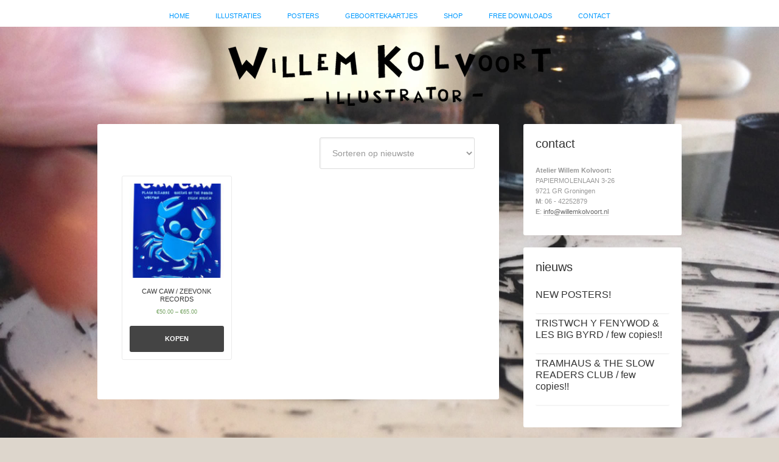

--- FILE ---
content_type: text/html; charset=UTF-8
request_url: https://willemkolvoort.nl/product-tag/queensoftherodeo
body_size: 52090
content:
<!DOCTYPE html>
<html lang="nl">
<head >
<meta charset="UTF-8" />
<meta name="viewport" content="width=device-width, initial-scale=1" />
<meta name='robots' content='index, follow, max-image-preview:large, max-snippet:-1, max-video-preview:-1' />

	<!-- This site is optimized with the Yoast SEO plugin v19.10 - https://yoast.com/wordpress/plugins/seo/ -->
	<title>queensoftherodeo Archives - Willem Kolvoort</title>
	<link rel="canonical" href="https://willemkolvoort.nl/product-tag/queensoftherodeo" />
	<meta property="og:locale" content="nl_NL" />
	<meta property="og:type" content="article" />
	<meta property="og:title" content="queensoftherodeo Archives - Willem Kolvoort" />
	<meta property="og:url" content="https://willemkolvoort.nl/product-tag/queensoftherodeo" />
	<meta property="og:site_name" content="Willem Kolvoort" />
	<meta name="twitter:card" content="summary_large_image" />
	<script type="application/ld+json" class="yoast-schema-graph">{"@context":"https://schema.org","@graph":[{"@type":"CollectionPage","@id":"https://willemkolvoort.nl/product-tag/queensoftherodeo","url":"https://willemkolvoort.nl/product-tag/queensoftherodeo","name":"queensoftherodeo Archives - Willem Kolvoort","isPartOf":{"@id":"https://willemkolvoort.nl/#website"},"primaryImageOfPage":{"@id":"https://willemkolvoort.nl/product-tag/queensoftherodeo#primaryimage"},"image":{"@id":"https://willemkolvoort.nl/product-tag/queensoftherodeo#primaryimage"},"thumbnailUrl":"https://willemkolvoort.nl/wp-content/uploads/2024/06/ZEEVONK_poster_small.jpg","breadcrumb":{"@id":"https://willemkolvoort.nl/product-tag/queensoftherodeo#breadcrumb"},"inLanguage":"nl"},{"@type":"ImageObject","inLanguage":"nl","@id":"https://willemkolvoort.nl/product-tag/queensoftherodeo#primaryimage","url":"https://willemkolvoort.nl/wp-content/uploads/2024/06/ZEEVONK_poster_small.jpg","contentUrl":"https://willemkolvoort.nl/wp-content/uploads/2024/06/ZEEVONK_poster_small.jpg","width":769,"height":1080},{"@type":"BreadcrumbList","@id":"https://willemkolvoort.nl/product-tag/queensoftherodeo#breadcrumb","itemListElement":[{"@type":"ListItem","position":1,"name":"Home","item":"https://willemkolvoort.nl/"},{"@type":"ListItem","position":2,"name":"queensoftherodeo"}]},{"@type":"WebSite","@id":"https://willemkolvoort.nl/#website","url":"https://willemkolvoort.nl/","name":"Willem Kolvoort","description":"Illustrator Groningen","potentialAction":[{"@type":"SearchAction","target":{"@type":"EntryPoint","urlTemplate":"https://willemkolvoort.nl/?s={search_term_string}"},"query-input":"required name=search_term_string"}],"inLanguage":"nl"}]}</script>
	<!-- / Yoast SEO plugin. -->


<link rel='dns-prefetch' href='//fonts.googleapis.com' />
<link rel="alternate" type="application/rss+xml" title="Willem Kolvoort &raquo; feed" href="https://willemkolvoort.nl/feed" />
<link rel="alternate" type="application/rss+xml" title="Feed Willem Kolvoort &raquo; queensoftherodeo Tag" href="https://willemkolvoort.nl/product-tag/queensoftherodeo/feed" />
		<!-- This site uses the Google Analytics by ExactMetrics plugin v7.10.1 - Using Analytics tracking - https://www.exactmetrics.com/ -->
							<script
				src="//www.googletagmanager.com/gtag/js?id=UA-10657621-1"  data-cfasync="false" data-wpfc-render="false" type="text/javascript" async></script>
			<script data-cfasync="false" data-wpfc-render="false" type="text/javascript">
				var em_version = '7.10.1';
				var em_track_user = true;
				var em_no_track_reason = '';
				
								var disableStrs = [
															'ga-disable-UA-10657621-1',
									];

				/* Function to detect opted out users */
				function __gtagTrackerIsOptedOut() {
					for (var index = 0; index < disableStrs.length; index++) {
						if (document.cookie.indexOf(disableStrs[index] + '=true') > -1) {
							return true;
						}
					}

					return false;
				}

				/* Disable tracking if the opt-out cookie exists. */
				if (__gtagTrackerIsOptedOut()) {
					for (var index = 0; index < disableStrs.length; index++) {
						window[disableStrs[index]] = true;
					}
				}

				/* Opt-out function */
				function __gtagTrackerOptout() {
					for (var index = 0; index < disableStrs.length; index++) {
						document.cookie = disableStrs[index] + '=true; expires=Thu, 31 Dec 2099 23:59:59 UTC; path=/';
						window[disableStrs[index]] = true;
					}
				}

				if ('undefined' === typeof gaOptout) {
					function gaOptout() {
						__gtagTrackerOptout();
					}
				}
								window.dataLayer = window.dataLayer || [];

				window.ExactMetricsDualTracker = {
					helpers: {},
					trackers: {},
				};
				if (em_track_user) {
					function __gtagDataLayer() {
						dataLayer.push(arguments);
					}

					function __gtagTracker(type, name, parameters) {
						if (!parameters) {
							parameters = {};
						}

						if (parameters.send_to) {
							__gtagDataLayer.apply(null, arguments);
							return;
						}

						if (type === 'event') {
							
														parameters.send_to = exactmetrics_frontend.ua;
							__gtagDataLayer(type, name, parameters);
													} else {
							__gtagDataLayer.apply(null, arguments);
						}
					}

					__gtagTracker('js', new Date());
					__gtagTracker('set', {
						'developer_id.dNDMyYj': true,
											});
															__gtagTracker('config', 'UA-10657621-1', {"forceSSL":"true"} );
										window.gtag = __gtagTracker;										(function () {
						/* https://developers.google.com/analytics/devguides/collection/analyticsjs/ */
						/* ga and __gaTracker compatibility shim. */
						var noopfn = function () {
							return null;
						};
						var newtracker = function () {
							return new Tracker();
						};
						var Tracker = function () {
							return null;
						};
						var p = Tracker.prototype;
						p.get = noopfn;
						p.set = noopfn;
						p.send = function () {
							var args = Array.prototype.slice.call(arguments);
							args.unshift('send');
							__gaTracker.apply(null, args);
						};
						var __gaTracker = function () {
							var len = arguments.length;
							if (len === 0) {
								return;
							}
							var f = arguments[len - 1];
							if (typeof f !== 'object' || f === null || typeof f.hitCallback !== 'function') {
								if ('send' === arguments[0]) {
									var hitConverted, hitObject = false, action;
									if ('event' === arguments[1]) {
										if ('undefined' !== typeof arguments[3]) {
											hitObject = {
												'eventAction': arguments[3],
												'eventCategory': arguments[2],
												'eventLabel': arguments[4],
												'value': arguments[5] ? arguments[5] : 1,
											}
										}
									}
									if ('pageview' === arguments[1]) {
										if ('undefined' !== typeof arguments[2]) {
											hitObject = {
												'eventAction': 'page_view',
												'page_path': arguments[2],
											}
										}
									}
									if (typeof arguments[2] === 'object') {
										hitObject = arguments[2];
									}
									if (typeof arguments[5] === 'object') {
										Object.assign(hitObject, arguments[5]);
									}
									if ('undefined' !== typeof arguments[1].hitType) {
										hitObject = arguments[1];
										if ('pageview' === hitObject.hitType) {
											hitObject.eventAction = 'page_view';
										}
									}
									if (hitObject) {
										action = 'timing' === arguments[1].hitType ? 'timing_complete' : hitObject.eventAction;
										hitConverted = mapArgs(hitObject);
										__gtagTracker('event', action, hitConverted);
									}
								}
								return;
							}

							function mapArgs(args) {
								var arg, hit = {};
								var gaMap = {
									'eventCategory': 'event_category',
									'eventAction': 'event_action',
									'eventLabel': 'event_label',
									'eventValue': 'event_value',
									'nonInteraction': 'non_interaction',
									'timingCategory': 'event_category',
									'timingVar': 'name',
									'timingValue': 'value',
									'timingLabel': 'event_label',
									'page': 'page_path',
									'location': 'page_location',
									'title': 'page_title',
								};
								for (arg in args) {
																		if (!(!args.hasOwnProperty(arg) || !gaMap.hasOwnProperty(arg))) {
										hit[gaMap[arg]] = args[arg];
									} else {
										hit[arg] = args[arg];
									}
								}
								return hit;
							}

							try {
								f.hitCallback();
							} catch (ex) {
							}
						};
						__gaTracker.create = newtracker;
						__gaTracker.getByName = newtracker;
						__gaTracker.getAll = function () {
							return [];
						};
						__gaTracker.remove = noopfn;
						__gaTracker.loaded = true;
						window['__gaTracker'] = __gaTracker;
					})();
									} else {
										console.log("");
					(function () {
						function __gtagTracker() {
							return null;
						}

						window['__gtagTracker'] = __gtagTracker;
						window['gtag'] = __gtagTracker;
					})();
									}
			</script>
				<!-- / Google Analytics by ExactMetrics -->
		<script type="text/javascript">
window._wpemojiSettings = {"baseUrl":"https:\/\/s.w.org\/images\/core\/emoji\/14.0.0\/72x72\/","ext":".png","svgUrl":"https:\/\/s.w.org\/images\/core\/emoji\/14.0.0\/svg\/","svgExt":".svg","source":{"concatemoji":"https:\/\/willemkolvoort.nl\/wp-includes\/js\/wp-emoji-release.min.js?ver=6.1.9"}};
/*! This file is auto-generated */
!function(e,a,t){var n,r,o,i=a.createElement("canvas"),p=i.getContext&&i.getContext("2d");function s(e,t){var a=String.fromCharCode,e=(p.clearRect(0,0,i.width,i.height),p.fillText(a.apply(this,e),0,0),i.toDataURL());return p.clearRect(0,0,i.width,i.height),p.fillText(a.apply(this,t),0,0),e===i.toDataURL()}function c(e){var t=a.createElement("script");t.src=e,t.defer=t.type="text/javascript",a.getElementsByTagName("head")[0].appendChild(t)}for(o=Array("flag","emoji"),t.supports={everything:!0,everythingExceptFlag:!0},r=0;r<o.length;r++)t.supports[o[r]]=function(e){if(p&&p.fillText)switch(p.textBaseline="top",p.font="600 32px Arial",e){case"flag":return s([127987,65039,8205,9895,65039],[127987,65039,8203,9895,65039])?!1:!s([55356,56826,55356,56819],[55356,56826,8203,55356,56819])&&!s([55356,57332,56128,56423,56128,56418,56128,56421,56128,56430,56128,56423,56128,56447],[55356,57332,8203,56128,56423,8203,56128,56418,8203,56128,56421,8203,56128,56430,8203,56128,56423,8203,56128,56447]);case"emoji":return!s([129777,127995,8205,129778,127999],[129777,127995,8203,129778,127999])}return!1}(o[r]),t.supports.everything=t.supports.everything&&t.supports[o[r]],"flag"!==o[r]&&(t.supports.everythingExceptFlag=t.supports.everythingExceptFlag&&t.supports[o[r]]);t.supports.everythingExceptFlag=t.supports.everythingExceptFlag&&!t.supports.flag,t.DOMReady=!1,t.readyCallback=function(){t.DOMReady=!0},t.supports.everything||(n=function(){t.readyCallback()},a.addEventListener?(a.addEventListener("DOMContentLoaded",n,!1),e.addEventListener("load",n,!1)):(e.attachEvent("onload",n),a.attachEvent("onreadystatechange",function(){"complete"===a.readyState&&t.readyCallback()})),(e=t.source||{}).concatemoji?c(e.concatemoji):e.wpemoji&&e.twemoji&&(c(e.twemoji),c(e.wpemoji)))}(window,document,window._wpemojiSettings);
</script>
<style type="text/css">
img.wp-smiley,
img.emoji {
	display: inline !important;
	border: none !important;
	box-shadow: none !important;
	height: 1em !important;
	width: 1em !important;
	margin: 0 0.07em !important;
	vertical-align: -0.1em !important;
	background: none !important;
	padding: 0 !important;
}
</style>
	<link rel='stylesheet' id='kolvoort-css' href='https://willemkolvoort.nl/wp-content/themes/kolvoort/style.css?ver=2.0.1' type='text/css' media='all' />
<link rel='stylesheet' id='wp-block-library-css' href='https://willemkolvoort.nl/wp-includes/css/dist/block-library/style.min.css?ver=6.1.9' type='text/css' media='all' />
<link rel='stylesheet' id='wc-blocks-vendors-style-css' href='https://willemkolvoort.nl/wp-content/plugins/woocommerce/packages/woocommerce-blocks/build/wc-blocks-vendors-style.css?ver=8.7.5' type='text/css' media='all' />
<link rel='stylesheet' id='wc-blocks-style-css' href='https://willemkolvoort.nl/wp-content/plugins/woocommerce/packages/woocommerce-blocks/build/wc-blocks-style.css?ver=8.7.5' type='text/css' media='all' />
<link rel='stylesheet' id='classic-theme-styles-css' href='https://willemkolvoort.nl/wp-includes/css/classic-themes.min.css?ver=1' type='text/css' media='all' />
<style id='global-styles-inline-css' type='text/css'>
body{--wp--preset--color--black: #000000;--wp--preset--color--cyan-bluish-gray: #abb8c3;--wp--preset--color--white: #ffffff;--wp--preset--color--pale-pink: #f78da7;--wp--preset--color--vivid-red: #cf2e2e;--wp--preset--color--luminous-vivid-orange: #ff6900;--wp--preset--color--luminous-vivid-amber: #fcb900;--wp--preset--color--light-green-cyan: #7bdcb5;--wp--preset--color--vivid-green-cyan: #00d084;--wp--preset--color--pale-cyan-blue: #8ed1fc;--wp--preset--color--vivid-cyan-blue: #0693e3;--wp--preset--color--vivid-purple: #9b51e0;--wp--preset--gradient--vivid-cyan-blue-to-vivid-purple: linear-gradient(135deg,rgba(6,147,227,1) 0%,rgb(155,81,224) 100%);--wp--preset--gradient--light-green-cyan-to-vivid-green-cyan: linear-gradient(135deg,rgb(122,220,180) 0%,rgb(0,208,130) 100%);--wp--preset--gradient--luminous-vivid-amber-to-luminous-vivid-orange: linear-gradient(135deg,rgba(252,185,0,1) 0%,rgba(255,105,0,1) 100%);--wp--preset--gradient--luminous-vivid-orange-to-vivid-red: linear-gradient(135deg,rgba(255,105,0,1) 0%,rgb(207,46,46) 100%);--wp--preset--gradient--very-light-gray-to-cyan-bluish-gray: linear-gradient(135deg,rgb(238,238,238) 0%,rgb(169,184,195) 100%);--wp--preset--gradient--cool-to-warm-spectrum: linear-gradient(135deg,rgb(74,234,220) 0%,rgb(151,120,209) 20%,rgb(207,42,186) 40%,rgb(238,44,130) 60%,rgb(251,105,98) 80%,rgb(254,248,76) 100%);--wp--preset--gradient--blush-light-purple: linear-gradient(135deg,rgb(255,206,236) 0%,rgb(152,150,240) 100%);--wp--preset--gradient--blush-bordeaux: linear-gradient(135deg,rgb(254,205,165) 0%,rgb(254,45,45) 50%,rgb(107,0,62) 100%);--wp--preset--gradient--luminous-dusk: linear-gradient(135deg,rgb(255,203,112) 0%,rgb(199,81,192) 50%,rgb(65,88,208) 100%);--wp--preset--gradient--pale-ocean: linear-gradient(135deg,rgb(255,245,203) 0%,rgb(182,227,212) 50%,rgb(51,167,181) 100%);--wp--preset--gradient--electric-grass: linear-gradient(135deg,rgb(202,248,128) 0%,rgb(113,206,126) 100%);--wp--preset--gradient--midnight: linear-gradient(135deg,rgb(2,3,129) 0%,rgb(40,116,252) 100%);--wp--preset--duotone--dark-grayscale: url('#wp-duotone-dark-grayscale');--wp--preset--duotone--grayscale: url('#wp-duotone-grayscale');--wp--preset--duotone--purple-yellow: url('#wp-duotone-purple-yellow');--wp--preset--duotone--blue-red: url('#wp-duotone-blue-red');--wp--preset--duotone--midnight: url('#wp-duotone-midnight');--wp--preset--duotone--magenta-yellow: url('#wp-duotone-magenta-yellow');--wp--preset--duotone--purple-green: url('#wp-duotone-purple-green');--wp--preset--duotone--blue-orange: url('#wp-duotone-blue-orange');--wp--preset--font-size--small: 13px;--wp--preset--font-size--medium: 20px;--wp--preset--font-size--large: 36px;--wp--preset--font-size--x-large: 42px;--wp--preset--spacing--20: 0.44rem;--wp--preset--spacing--30: 0.67rem;--wp--preset--spacing--40: 1rem;--wp--preset--spacing--50: 1.5rem;--wp--preset--spacing--60: 2.25rem;--wp--preset--spacing--70: 3.38rem;--wp--preset--spacing--80: 5.06rem;}:where(.is-layout-flex){gap: 0.5em;}body .is-layout-flow > .alignleft{float: left;margin-inline-start: 0;margin-inline-end: 2em;}body .is-layout-flow > .alignright{float: right;margin-inline-start: 2em;margin-inline-end: 0;}body .is-layout-flow > .aligncenter{margin-left: auto !important;margin-right: auto !important;}body .is-layout-constrained > .alignleft{float: left;margin-inline-start: 0;margin-inline-end: 2em;}body .is-layout-constrained > .alignright{float: right;margin-inline-start: 2em;margin-inline-end: 0;}body .is-layout-constrained > .aligncenter{margin-left: auto !important;margin-right: auto !important;}body .is-layout-constrained > :where(:not(.alignleft):not(.alignright):not(.alignfull)){max-width: var(--wp--style--global--content-size);margin-left: auto !important;margin-right: auto !important;}body .is-layout-constrained > .alignwide{max-width: var(--wp--style--global--wide-size);}body .is-layout-flex{display: flex;}body .is-layout-flex{flex-wrap: wrap;align-items: center;}body .is-layout-flex > *{margin: 0;}:where(.wp-block-columns.is-layout-flex){gap: 2em;}.has-black-color{color: var(--wp--preset--color--black) !important;}.has-cyan-bluish-gray-color{color: var(--wp--preset--color--cyan-bluish-gray) !important;}.has-white-color{color: var(--wp--preset--color--white) !important;}.has-pale-pink-color{color: var(--wp--preset--color--pale-pink) !important;}.has-vivid-red-color{color: var(--wp--preset--color--vivid-red) !important;}.has-luminous-vivid-orange-color{color: var(--wp--preset--color--luminous-vivid-orange) !important;}.has-luminous-vivid-amber-color{color: var(--wp--preset--color--luminous-vivid-amber) !important;}.has-light-green-cyan-color{color: var(--wp--preset--color--light-green-cyan) !important;}.has-vivid-green-cyan-color{color: var(--wp--preset--color--vivid-green-cyan) !important;}.has-pale-cyan-blue-color{color: var(--wp--preset--color--pale-cyan-blue) !important;}.has-vivid-cyan-blue-color{color: var(--wp--preset--color--vivid-cyan-blue) !important;}.has-vivid-purple-color{color: var(--wp--preset--color--vivid-purple) !important;}.has-black-background-color{background-color: var(--wp--preset--color--black) !important;}.has-cyan-bluish-gray-background-color{background-color: var(--wp--preset--color--cyan-bluish-gray) !important;}.has-white-background-color{background-color: var(--wp--preset--color--white) !important;}.has-pale-pink-background-color{background-color: var(--wp--preset--color--pale-pink) !important;}.has-vivid-red-background-color{background-color: var(--wp--preset--color--vivid-red) !important;}.has-luminous-vivid-orange-background-color{background-color: var(--wp--preset--color--luminous-vivid-orange) !important;}.has-luminous-vivid-amber-background-color{background-color: var(--wp--preset--color--luminous-vivid-amber) !important;}.has-light-green-cyan-background-color{background-color: var(--wp--preset--color--light-green-cyan) !important;}.has-vivid-green-cyan-background-color{background-color: var(--wp--preset--color--vivid-green-cyan) !important;}.has-pale-cyan-blue-background-color{background-color: var(--wp--preset--color--pale-cyan-blue) !important;}.has-vivid-cyan-blue-background-color{background-color: var(--wp--preset--color--vivid-cyan-blue) !important;}.has-vivid-purple-background-color{background-color: var(--wp--preset--color--vivid-purple) !important;}.has-black-border-color{border-color: var(--wp--preset--color--black) !important;}.has-cyan-bluish-gray-border-color{border-color: var(--wp--preset--color--cyan-bluish-gray) !important;}.has-white-border-color{border-color: var(--wp--preset--color--white) !important;}.has-pale-pink-border-color{border-color: var(--wp--preset--color--pale-pink) !important;}.has-vivid-red-border-color{border-color: var(--wp--preset--color--vivid-red) !important;}.has-luminous-vivid-orange-border-color{border-color: var(--wp--preset--color--luminous-vivid-orange) !important;}.has-luminous-vivid-amber-border-color{border-color: var(--wp--preset--color--luminous-vivid-amber) !important;}.has-light-green-cyan-border-color{border-color: var(--wp--preset--color--light-green-cyan) !important;}.has-vivid-green-cyan-border-color{border-color: var(--wp--preset--color--vivid-green-cyan) !important;}.has-pale-cyan-blue-border-color{border-color: var(--wp--preset--color--pale-cyan-blue) !important;}.has-vivid-cyan-blue-border-color{border-color: var(--wp--preset--color--vivid-cyan-blue) !important;}.has-vivid-purple-border-color{border-color: var(--wp--preset--color--vivid-purple) !important;}.has-vivid-cyan-blue-to-vivid-purple-gradient-background{background: var(--wp--preset--gradient--vivid-cyan-blue-to-vivid-purple) !important;}.has-light-green-cyan-to-vivid-green-cyan-gradient-background{background: var(--wp--preset--gradient--light-green-cyan-to-vivid-green-cyan) !important;}.has-luminous-vivid-amber-to-luminous-vivid-orange-gradient-background{background: var(--wp--preset--gradient--luminous-vivid-amber-to-luminous-vivid-orange) !important;}.has-luminous-vivid-orange-to-vivid-red-gradient-background{background: var(--wp--preset--gradient--luminous-vivid-orange-to-vivid-red) !important;}.has-very-light-gray-to-cyan-bluish-gray-gradient-background{background: var(--wp--preset--gradient--very-light-gray-to-cyan-bluish-gray) !important;}.has-cool-to-warm-spectrum-gradient-background{background: var(--wp--preset--gradient--cool-to-warm-spectrum) !important;}.has-blush-light-purple-gradient-background{background: var(--wp--preset--gradient--blush-light-purple) !important;}.has-blush-bordeaux-gradient-background{background: var(--wp--preset--gradient--blush-bordeaux) !important;}.has-luminous-dusk-gradient-background{background: var(--wp--preset--gradient--luminous-dusk) !important;}.has-pale-ocean-gradient-background{background: var(--wp--preset--gradient--pale-ocean) !important;}.has-electric-grass-gradient-background{background: var(--wp--preset--gradient--electric-grass) !important;}.has-midnight-gradient-background{background: var(--wp--preset--gradient--midnight) !important;}.has-small-font-size{font-size: var(--wp--preset--font-size--small) !important;}.has-medium-font-size{font-size: var(--wp--preset--font-size--medium) !important;}.has-large-font-size{font-size: var(--wp--preset--font-size--large) !important;}.has-x-large-font-size{font-size: var(--wp--preset--font-size--x-large) !important;}
.wp-block-navigation a:where(:not(.wp-element-button)){color: inherit;}
:where(.wp-block-columns.is-layout-flex){gap: 2em;}
.wp-block-pullquote{font-size: 1.5em;line-height: 1.6;}
</style>
<link rel='stylesheet' id='contact-form-7-css' href='https://willemkolvoort.nl/wp-content/plugins/contact-form-7/includes/css/styles.css?ver=5.6.4' type='text/css' media='all' />
<link rel='stylesheet' id='woocommerce-layout-css' href='https://willemkolvoort.nl/wp-content/plugins/woocommerce/assets/css/woocommerce-layout.css?ver=7.1.0' type='text/css' media='all' />
<link rel='stylesheet' id='woocommerce-smallscreen-css' href='https://willemkolvoort.nl/wp-content/plugins/woocommerce/assets/css/woocommerce-smallscreen.css?ver=7.1.0' type='text/css' media='only screen and (max-width: 768px)' />
<link rel='stylesheet' id='woocommerce-general-css' href='https://willemkolvoort.nl/wp-content/plugins/woocommerce/assets/css/woocommerce.css?ver=7.1.0' type='text/css' media='all' />
<style id='woocommerce-inline-inline-css' type='text/css'>
.woocommerce form .form-row .required { visibility: visible; }
</style>
<link rel='stylesheet' id='google-font-lato-css' href='//fonts.googleapis.com/css?family=Lato%3A300%2C700&#038;ver=2.0.1' type='text/css' media='all' />
<link rel='stylesheet' id='simple-social-icons-font-css' href='https://willemkolvoort.nl/wp-content/plugins/simple-social-icons/css/style.css?ver=3.0.2' type='text/css' media='all' />
<link rel='stylesheet' id='fancybox-css' href='https://willemkolvoort.nl/wp-content/plugins/easy-fancybox/fancybox/1.5.3/jquery.fancybox.min.css?ver=6.1.9' type='text/css' media='screen' />
<style id='fancybox-inline-css' type='text/css'>
#fancybox-outer{background:#fff}#fancybox-content{background:#fff;border-color:#fff;color:inherit;}
</style>
<script type='text/javascript' src='https://willemkolvoort.nl/wp-content/plugins/google-analytics-dashboard-for-wp/assets/js/frontend-gtag.min.js?ver=7.10.1' id='exactmetrics-frontend-script-js'></script>
<script data-cfasync="false" data-wpfc-render="false" type="text/javascript" id='exactmetrics-frontend-script-js-extra'>/* <![CDATA[ */
var exactmetrics_frontend = {"js_events_tracking":"true","download_extensions":"zip,mp3,mpeg,pdf,docx,pptx,xlsx,rar","inbound_paths":"[{\"path\":\"\\\/go\\\/\",\"label\":\"affiliate\"},{\"path\":\"\\\/recommend\\\/\",\"label\":\"affiliate\"}]","home_url":"https:\/\/willemkolvoort.nl","hash_tracking":"false","ua":"UA-10657621-1","v4_id":""};/* ]]> */
</script>
<script type='text/javascript' src='https://willemkolvoort.nl/wp-includes/js/jquery/jquery.min.js?ver=3.6.1' id='jquery-core-js'></script>
<script type='text/javascript' src='https://willemkolvoort.nl/wp-includes/js/jquery/jquery-migrate.min.js?ver=3.3.2' id='jquery-migrate-js'></script>
<link rel="https://api.w.org/" href="https://willemkolvoort.nl/wp-json/" /><link rel="alternate" type="application/json" href="https://willemkolvoort.nl/wp-json/wp/v2/product_tag/1329" /><link rel="EditURI" type="application/rsd+xml" title="RSD" href="https://willemkolvoort.nl/xmlrpc.php?rsd" />
<link rel="wlwmanifest" type="application/wlwmanifest+xml" href="https://willemkolvoort.nl/wp-includes/wlwmanifest.xml" />
<meta name="generator" content="WordPress 6.1.9" />
<meta name="generator" content="WooCommerce 7.1.0" />
<link rel="icon" href="https://www.willemkolvoort.nl/favicon.ico" />
	<noscript><style>.woocommerce-product-gallery{ opacity: 1 !important; }</style></noscript>
	</head>
<body data-rsssl=1 class="archive tax-product_tag term-queensoftherodeo term-1329 theme-genesis woocommerce woocommerce-page woocommerce-no-js header-image header-full-width content-sidebar genesis-breadcrumbs-hidden genesis-footer-widgets-visible"><svg xmlns="http://www.w3.org/2000/svg" viewBox="0 0 0 0" width="0" height="0" focusable="false" role="none" style="visibility: hidden; position: absolute; left: -9999px; overflow: hidden;" ><defs><filter id="wp-duotone-dark-grayscale"><feColorMatrix color-interpolation-filters="sRGB" type="matrix" values=" .299 .587 .114 0 0 .299 .587 .114 0 0 .299 .587 .114 0 0 .299 .587 .114 0 0 " /><feComponentTransfer color-interpolation-filters="sRGB" ><feFuncR type="table" tableValues="0 0.49803921568627" /><feFuncG type="table" tableValues="0 0.49803921568627" /><feFuncB type="table" tableValues="0 0.49803921568627" /><feFuncA type="table" tableValues="1 1" /></feComponentTransfer><feComposite in2="SourceGraphic" operator="in" /></filter></defs></svg><svg xmlns="http://www.w3.org/2000/svg" viewBox="0 0 0 0" width="0" height="0" focusable="false" role="none" style="visibility: hidden; position: absolute; left: -9999px; overflow: hidden;" ><defs><filter id="wp-duotone-grayscale"><feColorMatrix color-interpolation-filters="sRGB" type="matrix" values=" .299 .587 .114 0 0 .299 .587 .114 0 0 .299 .587 .114 0 0 .299 .587 .114 0 0 " /><feComponentTransfer color-interpolation-filters="sRGB" ><feFuncR type="table" tableValues="0 1" /><feFuncG type="table" tableValues="0 1" /><feFuncB type="table" tableValues="0 1" /><feFuncA type="table" tableValues="1 1" /></feComponentTransfer><feComposite in2="SourceGraphic" operator="in" /></filter></defs></svg><svg xmlns="http://www.w3.org/2000/svg" viewBox="0 0 0 0" width="0" height="0" focusable="false" role="none" style="visibility: hidden; position: absolute; left: -9999px; overflow: hidden;" ><defs><filter id="wp-duotone-purple-yellow"><feColorMatrix color-interpolation-filters="sRGB" type="matrix" values=" .299 .587 .114 0 0 .299 .587 .114 0 0 .299 .587 .114 0 0 .299 .587 .114 0 0 " /><feComponentTransfer color-interpolation-filters="sRGB" ><feFuncR type="table" tableValues="0.54901960784314 0.98823529411765" /><feFuncG type="table" tableValues="0 1" /><feFuncB type="table" tableValues="0.71764705882353 0.25490196078431" /><feFuncA type="table" tableValues="1 1" /></feComponentTransfer><feComposite in2="SourceGraphic" operator="in" /></filter></defs></svg><svg xmlns="http://www.w3.org/2000/svg" viewBox="0 0 0 0" width="0" height="0" focusable="false" role="none" style="visibility: hidden; position: absolute; left: -9999px; overflow: hidden;" ><defs><filter id="wp-duotone-blue-red"><feColorMatrix color-interpolation-filters="sRGB" type="matrix" values=" .299 .587 .114 0 0 .299 .587 .114 0 0 .299 .587 .114 0 0 .299 .587 .114 0 0 " /><feComponentTransfer color-interpolation-filters="sRGB" ><feFuncR type="table" tableValues="0 1" /><feFuncG type="table" tableValues="0 0.27843137254902" /><feFuncB type="table" tableValues="0.5921568627451 0.27843137254902" /><feFuncA type="table" tableValues="1 1" /></feComponentTransfer><feComposite in2="SourceGraphic" operator="in" /></filter></defs></svg><svg xmlns="http://www.w3.org/2000/svg" viewBox="0 0 0 0" width="0" height="0" focusable="false" role="none" style="visibility: hidden; position: absolute; left: -9999px; overflow: hidden;" ><defs><filter id="wp-duotone-midnight"><feColorMatrix color-interpolation-filters="sRGB" type="matrix" values=" .299 .587 .114 0 0 .299 .587 .114 0 0 .299 .587 .114 0 0 .299 .587 .114 0 0 " /><feComponentTransfer color-interpolation-filters="sRGB" ><feFuncR type="table" tableValues="0 0" /><feFuncG type="table" tableValues="0 0.64705882352941" /><feFuncB type="table" tableValues="0 1" /><feFuncA type="table" tableValues="1 1" /></feComponentTransfer><feComposite in2="SourceGraphic" operator="in" /></filter></defs></svg><svg xmlns="http://www.w3.org/2000/svg" viewBox="0 0 0 0" width="0" height="0" focusable="false" role="none" style="visibility: hidden; position: absolute; left: -9999px; overflow: hidden;" ><defs><filter id="wp-duotone-magenta-yellow"><feColorMatrix color-interpolation-filters="sRGB" type="matrix" values=" .299 .587 .114 0 0 .299 .587 .114 0 0 .299 .587 .114 0 0 .299 .587 .114 0 0 " /><feComponentTransfer color-interpolation-filters="sRGB" ><feFuncR type="table" tableValues="0.78039215686275 1" /><feFuncG type="table" tableValues="0 0.94901960784314" /><feFuncB type="table" tableValues="0.35294117647059 0.47058823529412" /><feFuncA type="table" tableValues="1 1" /></feComponentTransfer><feComposite in2="SourceGraphic" operator="in" /></filter></defs></svg><svg xmlns="http://www.w3.org/2000/svg" viewBox="0 0 0 0" width="0" height="0" focusable="false" role="none" style="visibility: hidden; position: absolute; left: -9999px; overflow: hidden;" ><defs><filter id="wp-duotone-purple-green"><feColorMatrix color-interpolation-filters="sRGB" type="matrix" values=" .299 .587 .114 0 0 .299 .587 .114 0 0 .299 .587 .114 0 0 .299 .587 .114 0 0 " /><feComponentTransfer color-interpolation-filters="sRGB" ><feFuncR type="table" tableValues="0.65098039215686 0.40392156862745" /><feFuncG type="table" tableValues="0 1" /><feFuncB type="table" tableValues="0.44705882352941 0.4" /><feFuncA type="table" tableValues="1 1" /></feComponentTransfer><feComposite in2="SourceGraphic" operator="in" /></filter></defs></svg><svg xmlns="http://www.w3.org/2000/svg" viewBox="0 0 0 0" width="0" height="0" focusable="false" role="none" style="visibility: hidden; position: absolute; left: -9999px; overflow: hidden;" ><defs><filter id="wp-duotone-blue-orange"><feColorMatrix color-interpolation-filters="sRGB" type="matrix" values=" .299 .587 .114 0 0 .299 .587 .114 0 0 .299 .587 .114 0 0 .299 .587 .114 0 0 " /><feComponentTransfer color-interpolation-filters="sRGB" ><feFuncR type="table" tableValues="0.098039215686275 1" /><feFuncG type="table" tableValues="0 0.66274509803922" /><feFuncB type="table" tableValues="0.84705882352941 0.41960784313725" /><feFuncA type="table" tableValues="1 1" /></feComponentTransfer><feComposite in2="SourceGraphic" operator="in" /></filter></defs></svg><div class="site-container"><nav class="nav-primary" aria-label="Main"><div class="wrap"><ul id="menu-top-menu" class="menu genesis-nav-menu menu-primary"><li id="menu-item-266" class="menu-item menu-item-type-post_type menu-item-object-page menu-item-home menu-item-266"><a href="https://willemkolvoort.nl/"><span >Home</span></a></li>
<li id="menu-item-208" class="menu-item menu-item-type-taxonomy menu-item-object-category menu-item-208"><a href="https://willemkolvoort.nl/illustraties"><span >Illustraties</span></a></li>
<li id="menu-item-209" class="menu-item menu-item-type-taxonomy menu-item-object-category menu-item-209"><a href="https://willemkolvoort.nl/posters"><span >Posters</span></a></li>
<li id="menu-item-450" class="menu-item menu-item-type-post_type menu-item-object-page menu-item-450"><a href="https://willemkolvoort.nl/hippe-unieke-geboortekaartjes"><span >geboortekaartjes</span></a></li>
<li id="menu-item-260" class="menu-item menu-item-type-post_type menu-item-object-page menu-item-260"><a href="https://willemkolvoort.nl/shop-screenprint-gigposters"><span >Shop</span></a></li>
<li id="menu-item-2730" class="menu-item menu-item-type-post_type menu-item-object-page menu-item-2730"><a href="https://willemkolvoort.nl/free-downloads"><span >FREE DOWNLOADS</span></a></li>
<li id="menu-item-333" class="menu-item menu-item-type-post_type menu-item-object-page menu-item-333"><a href="https://willemkolvoort.nl/contact"><span >Contact</span></a></li>
</ul></div></nav><header class="site-header"><div class="wrap"><div class="title-area"><p class="site-title"><a href="https://willemkolvoort.nl/">Willem Kolvoort</a></p><p class="site-description">Illustrator Groningen</p></div></div></header><div class="site-inner"><div class="content-sidebar-wrap"><main class="content"><div class="woocommerce-notices-wrapper"></div><p class="woocommerce-result-count">
	Enig resultaat</p>
<form class="woocommerce-ordering" method="get">
	<select name="orderby" class="orderby" aria-label="Winkelbestelling">
					<option value="popularity" >Sorteer op populariteit</option>
					<option value="date"  selected='selected'>Sorteren op nieuwste</option>
					<option value="price" >Sorteer op prijs: laag naar hoog</option>
					<option value="price-desc" >Sorteer op prijs: hoog naar laag</option>
			</select>
	<input type="hidden" name="paged" value="1" />
	</form>
<ul class="products columns-3">
<li class="entry has-post-thumbnail product type-product post-4261 status-publish first instock product_cat-gigposters product_tag-art product_tag-artwork product_tag-cawcaw product_tag-eigenrisico product_tag-limited product_tag-pip-blom product_tag-plainbizarre product_tag-poster product_tag-queensoftherodeo product_tag-screen-printing product_tag-screenprint product_tag-silkscreen product_tag-vera-club product_tag-vera-groningen product_tag-willem-kolvoort product_tag-willemkolvoort30jaarveraposters product_tag-zeefdruk product_tag-zeevonk product_tag-zeevonkrecords shipping-taxable purchasable product-type-variable">
	<a href="https://willemkolvoort.nl/product/caw-caw-zeevonk-records" class="woocommerce-LoopProduct-link woocommerce-loop-product__link"><img width="150" height="150" src="https://willemkolvoort.nl/wp-content/uploads/2024/06/ZEEVONK_poster_small-150x150.jpg" class="attachment-woocommerce_thumbnail size-woocommerce_thumbnail" alt="" decoding="async" loading="lazy" srcset="https://willemkolvoort.nl/wp-content/uploads/2024/06/ZEEVONK_poster_small-150x150.jpg 150w, https://willemkolvoort.nl/wp-content/uploads/2024/06/ZEEVONK_poster_small-100x100.jpg 100w" sizes="(max-width: 150px) 100vw, 150px" /><h2 class="woocommerce-loop-product__title">CAW CAW / ZEEVONK RECORDS</h2>
	<span class="price"><span class="woocommerce-Price-amount amount"><bdi><span class="woocommerce-Price-currencySymbol">&euro;</span>50.00</bdi></span> &ndash; <span class="woocommerce-Price-amount amount"><bdi><span class="woocommerce-Price-currencySymbol">&euro;</span>65.00</bdi></span></span>
</a><a href="https://willemkolvoort.nl/product/caw-caw-zeevonk-records" data-quantity="1" class="button wp-element-button product_type_variable add_to_cart_button" data-product_id="4261" data-product_sku="" aria-label="Selecteer opties voor &#039;CAW CAW / ZEEVONK RECORDS&#039;" rel="nofollow">Kopen</a></li>
</ul>
</main><aside class="sidebar sidebar-primary widget-area" role="complementary" aria-label="Primary Sidebar"><section id="woocommerce_widget_cart-2" class="widget woocommerce widget_shopping_cart"><div class="widget-wrap"><h4 class="widget-title widgettitle">winkelmand</h4>
<div class="hide_cart_widget_if_empty"><div class="widget_shopping_cart_content"></div></div></div></section>
<section id="black-studio-tinymce-5" class="widget widget_black_studio_tinymce"><div class="widget-wrap"><h4 class="widget-title widgettitle">contact</h4>
<div class="textwidget"><p><strong>Atelier Willem Kolvoort:</strong><br />
PAPIERMOLENLAAN 3-26<br />
9721 GR Groningen<br />
<strong>M</strong>: 06 - 42252879<br />
<strong>E</strong>: <a href="mailto:info@willemkolvoort.nl">info@willemkolvoort.nl</a></p>
</div></div></section>
<section id="featured-post-3" class="widget featured-content featuredpost"><div class="widget-wrap"><h4 class="widget-title widgettitle">nieuws</h4>
<article class="post-4632 post type-post status-publish format-standard has-post-thumbnail category-nieuws entry" aria-label="NEW POSTERS!"><header class="entry-header"><h2 class="entry-title"><a href="https://willemkolvoort.nl/new-posters-4">NEW POSTERS!</a></h2></header><div class="entry-content"><p>Just added a few new posters in the shop!

 	Private Function / with &#x02026; <a href="https://willemkolvoort.nl/new-posters-4" class="more-link">Lees verder</a></p></div></article><article class="post-4569 post type-post status-publish format-standard has-post-thumbnail category-nieuws tag-gigposters tag-goth tag-gothmusic tag-gothpunk tag-lesbigbyrd tag-musicposter tag-posterdesign tag-screenprint tag-siebdruck tag-silkscreen tag-triastwchyfenywod tag-vera-club tag-veraclub tag-veragroningen tag-welsh tag-willemkolvoort tag-willemkolvoort30jaarveraposters entry" aria-label="TRISTWCH Y FENYWOD &#038; LES BIG BYRD / few copies!!"><header class="entry-header"><h2 class="entry-title"><a href="https://willemkolvoort.nl/tristwch-y-fenywod-les-big-byrd-few-copies">TRISTWCH Y FENYWOD &#038; LES BIG BYRD / few copies!!</a></h2></header><div class="entry-content"><p>Just updated the shop with screenprints of TRISTWCH Y FENYWOD (UK) and LES BIG &#x02026; <a href="https://willemkolvoort.nl/tristwch-y-fenywod-les-big-byrd-few-copies" class="more-link">Lees verder</a></p></div></article><article class="post-4557 post type-post status-publish format-standard has-post-thumbnail category-nieuws tag-artdivision tag-flawlessdancemoves tag-poster tag-posterdesign tag-screenprint tag-siebdruck tag-silkscreen tag-slowreadersclub tag-tramhaus tag-vera tag-veraclub tag-veragroningen tag-willemkolvoort tag-willemkolvoort30jaarveraposters entry" aria-label="TRAMHAUS &#038; THE SLOW READERS CLUB / few copies!!"><header class="entry-header"><h2 class="entry-title"><a href="https://willemkolvoort.nl/tramhaus-the-slow-readers-club-few-copies">TRAMHAUS &#038; THE SLOW READERS CLUB / few copies!!</a></h2></header><div class="entry-content"><p>Just updated the shop with screenprints of TRAMHAUS (NL) and THE SLOW READERS &#x02026; <a href="https://willemkolvoort.nl/tramhaus-the-slow-readers-club-few-copies" class="more-link">Lees verder</a></p></div></article></div></section>
</aside></div></div><div class="footer-widgets"><div class="wrap"><div class="widget-area footer-widgets-1 footer-widget-area"><section id="woocommerce_products-2" class="widget woocommerce widget_products"><div class="widget-wrap"><h4 class="widget-title widgettitle">Meest recent in de shop</h4>
<ul class="product_list_widget"><li>
	
	<a href="https://willemkolvoort.nl/product/private-function">
		<img width="150" height="150" src="https://willemkolvoort.nl/wp-content/uploads/2025/12/PrivateFunction_poster_small-150x150.jpeg" class="attachment-woocommerce_thumbnail size-woocommerce_thumbnail" alt="" decoding="async" loading="lazy" srcset="https://willemkolvoort.nl/wp-content/uploads/2025/12/PrivateFunction_poster_small-150x150.jpeg 150w, https://willemkolvoort.nl/wp-content/uploads/2025/12/PrivateFunction_poster_small-100x100.jpeg 100w" sizes="(max-width: 150px) 100vw, 150px" />		<span class="product-title">PRIVATE FUNCTION</span>
	</a>

				
	<span class="woocommerce-Price-amount amount"><bdi><span class="woocommerce-Price-currencySymbol">&euro;</span>60.00</bdi></span> &ndash; <span class="woocommerce-Price-amount amount"><bdi><span class="woocommerce-Price-currencySymbol">&euro;</span>80.00</bdi></span>
	</li>
<li>
	
	<a href="https://willemkolvoort.nl/product/claw-boys-claw-blue">
		<img width="150" height="150" src="https://willemkolvoort.nl/wp-content/uploads/2025/12/ClawBoysClaw_29nov_small-150x150.jpeg" class="attachment-woocommerce_thumbnail size-woocommerce_thumbnail" alt="" decoding="async" loading="lazy" srcset="https://willemkolvoort.nl/wp-content/uploads/2025/12/ClawBoysClaw_29nov_small-150x150.jpeg 150w, https://willemkolvoort.nl/wp-content/uploads/2025/12/ClawBoysClaw_29nov_small-100x100.jpeg 100w" sizes="(max-width: 150px) 100vw, 150px" />		<span class="product-title">CLAW BOYS CLAW (blue)</span>
	</a>

				
	<span class="woocommerce-Price-amount amount"><bdi><span class="woocommerce-Price-currencySymbol">&euro;</span>60.00</bdi></span> &ndash; <span class="woocommerce-Price-amount amount"><bdi><span class="woocommerce-Price-currencySymbol">&euro;</span>80.00</bdi></span>
	</li>
<li>
	
	<a href="https://willemkolvoort.nl/product/claw-boys-claw-pink">
		<img width="150" height="150" src="https://willemkolvoort.nl/wp-content/uploads/2025/12/ClawBoysClaw_28nov_small-150x150.jpeg" class="attachment-woocommerce_thumbnail size-woocommerce_thumbnail" alt="" decoding="async" loading="lazy" srcset="https://willemkolvoort.nl/wp-content/uploads/2025/12/ClawBoysClaw_28nov_small-150x150.jpeg 150w, https://willemkolvoort.nl/wp-content/uploads/2025/12/ClawBoysClaw_28nov_small-100x100.jpeg 100w" sizes="(max-width: 150px) 100vw, 150px" />		<span class="product-title">CLAW BOYS CLAW (pink)</span>
	</a>

				
	<span class="woocommerce-Price-amount amount"><bdi><span class="woocommerce-Price-currencySymbol">&euro;</span>60.00</bdi></span> &ndash; <span class="woocommerce-Price-amount amount"><bdi><span class="woocommerce-Price-currencySymbol">&euro;</span>80.00</bdi></span>
	</li>
</ul></div></section>
</div><div class="widget-area footer-widgets-2 footer-widget-area"><section id="woocommerce_product_categories-2" class="widget woocommerce widget_product_categories"><div class="widget-wrap"><h4 class="widget-title widgettitle">Product categorieën</h4>
<ul class="product-categories"><li class="cat-item cat-item-47"><a href="https://willemkolvoort.nl/product-categorie/art">Art</a> <span class="count">(52)</span></li>
<li class="cat-item cat-item-995"><a href="https://willemkolvoort.nl/product-categorie/t-shirt-monster">Cyclops T-shirt</a> <span class="count">(0)</span></li>
<li class="cat-item cat-item-964"><a href="https://willemkolvoort.nl/product-categorie/downloads">downloads</a> <span class="count">(0)</span></li>
<li class="cat-item cat-item-1068"><a href="https://willemkolvoort.nl/product-categorie/geen-categorie">Geen categorie</a> <span class="count">(0)</span></li>
<li class="cat-item cat-item-36"><a href="https://willemkolvoort.nl/product-categorie/gigposters">Gigposters</a> <span class="count">(150)</span></li>
<li class="cat-item cat-item-17"><a href="https://willemkolvoort.nl/product-categorie/kaarten-postcards">Kaarten/Postcards</a> <span class="count">(2)</span></li>
<li class="cat-item cat-item-466"><a href="https://willemkolvoort.nl/product-categorie/miscellaneous">Miscellaneous</a> <span class="count">(4)</span></li>
<li class="cat-item cat-item-997"><a href="https://willemkolvoort.nl/product-categorie/posterboek">POSTERBOEK</a> <span class="count">(1)</span></li>
<li class="cat-item cat-item-708"><a href="https://willemkolvoort.nl/product-categorie/sale">SALE</a> <span class="count">(0)</span></li>
<li class="cat-item cat-item-1348"><a href="https://willemkolvoort.nl/product-categorie/t-shirt-gull">T-shirt GULL</a> <span class="count">(0)</span></li>
<li class="cat-item cat-item-32 cat-parent"><a href="https://willemkolvoort.nl/product-categorie/t-shirts">T-Shirts</a> <span class="count">(23)</span></li>
<li class="cat-item cat-item-425"><a href="https://willemkolvoort.nl/product-categorie/candybeetle">Where the Candybeetle dwells...</a> <span class="count">(1)</span></li>
</ul></div></section>
</div><div class="widget-area footer-widgets-3 footer-widget-area"><section id="simple-social-icons-3" class="widget simple-social-icons"><div class="widget-wrap"><h4 class="widget-title widgettitle">Volg mij</h4>
<ul class="alignleft"><li class="ssi-facebook"><a href="https://www.facebook.com/willem.kolvoort" target="_blank" rel="noopener noreferrer"><svg role="img" class="social-facebook" aria-labelledby="social-facebook-3"><title id="social-facebook-3">Facebook</title><use xlink:href="https://willemkolvoort.nl/wp-content/plugins/simple-social-icons/symbol-defs.svg#social-facebook"></use></svg></a></li><li class="ssi-instagram"><a href="https://www.instagram.com/willemkolvoort" target="_blank" rel="noopener noreferrer"><svg role="img" class="social-instagram" aria-labelledby="social-instagram-3"><title id="social-instagram-3">Instagram</title><use xlink:href="https://willemkolvoort.nl/wp-content/plugins/simple-social-icons/symbol-defs.svg#social-instagram"></use></svg></a></li><li class="ssi-linkedin"><a href="https://nl.linkedin.com/in/willem-kolvoort-433344b" target="_blank" rel="noopener noreferrer"><svg role="img" class="social-linkedin" aria-labelledby="social-linkedin-3"><title id="social-linkedin-3">LinkedIn</title><use xlink:href="https://willemkolvoort.nl/wp-content/plugins/simple-social-icons/symbol-defs.svg#social-linkedin"></use></svg></a></li><li class="ssi-twitter"><a href="https://www.twitter.com/willemkolvoort" target="_blank" rel="noopener noreferrer"><svg role="img" class="social-twitter" aria-labelledby="social-twitter-3"><title id="social-twitter-3">Twitter</title><use xlink:href="https://willemkolvoort.nl/wp-content/plugins/simple-social-icons/symbol-defs.svg#social-twitter"></use></svg></a></li></ul></div></section>
</div></div></div><footer class="site-footer"><div class="wrap"><p>Copyright &#x000A9;&nbsp;2026 · <a href="https://www.willemkolvoort.nl">Willem Kolvoort</a></p></div></footer></div><style type="text/css" media="screen">#simple-social-icons-3 ul li a, #simple-social-icons-3 ul li a:hover, #simple-social-icons-3 ul li a:focus { background-color: #999999 !important; border-radius: 3px; color: #ffffff !important; border: 0px #ffffff solid !important; font-size: 18px; padding: 9px; }  #simple-social-icons-3 ul li a:hover, #simple-social-icons-3 ul li a:focus { background-color: #666666 !important; border-color: #ffffff !important; color: #ffffff !important; }  #simple-social-icons-3 ul li a:focus { outline: 1px dotted #666666 !important; }</style>	<script type="text/javascript">
		(function () {
			var c = document.body.className;
			c = c.replace(/woocommerce-no-js/, 'woocommerce-js');
			document.body.className = c;
		})();
	</script>
	<script type='text/javascript' src='https://willemkolvoort.nl/wp-content/plugins/contact-form-7/includes/swv/js/index.js?ver=5.6.4' id='swv-js'></script>
<script type='text/javascript' id='contact-form-7-js-extra'>
/* <![CDATA[ */
var wpcf7 = {"api":{"root":"https:\/\/willemkolvoort.nl\/wp-json\/","namespace":"contact-form-7\/v1"}};
/* ]]> */
</script>
<script type='text/javascript' src='https://willemkolvoort.nl/wp-content/plugins/contact-form-7/includes/js/index.js?ver=5.6.4' id='contact-form-7-js'></script>
<script type='text/javascript' src='https://willemkolvoort.nl/wp-content/plugins/woocommerce/assets/js/jquery-blockui/jquery.blockUI.min.js?ver=2.7.0-wc.7.1.0' id='jquery-blockui-js'></script>
<script type='text/javascript' id='wc-add-to-cart-js-extra'>
/* <![CDATA[ */
var wc_add_to_cart_params = {"ajax_url":"\/wp-admin\/admin-ajax.php","wc_ajax_url":"\/?wc-ajax=%%endpoint%%","i18n_view_cart":"Bekijk winkelwagen","cart_url":"https:\/\/willemkolvoort.nl\/winkelwagentje","is_cart":"","cart_redirect_after_add":"yes"};
/* ]]> */
</script>
<script type='text/javascript' src='https://willemkolvoort.nl/wp-content/plugins/woocommerce/assets/js/frontend/add-to-cart.min.js?ver=7.1.0' id='wc-add-to-cart-js'></script>
<script type='text/javascript' src='https://willemkolvoort.nl/wp-content/plugins/woocommerce/assets/js/js-cookie/js.cookie.min.js?ver=2.1.4-wc.7.1.0' id='js-cookie-js'></script>
<script type='text/javascript' id='woocommerce-js-extra'>
/* <![CDATA[ */
var woocommerce_params = {"ajax_url":"\/wp-admin\/admin-ajax.php","wc_ajax_url":"\/?wc-ajax=%%endpoint%%"};
/* ]]> */
</script>
<script type='text/javascript' src='https://willemkolvoort.nl/wp-content/plugins/woocommerce/assets/js/frontend/woocommerce.min.js?ver=7.1.0' id='woocommerce-js'></script>
<script type='text/javascript' id='wc-cart-fragments-js-extra'>
/* <![CDATA[ */
var wc_cart_fragments_params = {"ajax_url":"\/wp-admin\/admin-ajax.php","wc_ajax_url":"\/?wc-ajax=%%endpoint%%","cart_hash_key":"wc_cart_hash_3f4e007bc1a34987bfa7f117115a84b3","fragment_name":"wc_fragments_3f4e007bc1a34987bfa7f117115a84b3","request_timeout":"5000"};
/* ]]> */
</script>
<script type='text/javascript' src='https://willemkolvoort.nl/wp-content/plugins/woocommerce/assets/js/frontend/cart-fragments.min.js?ver=7.1.0' id='wc-cart-fragments-js'></script>
<script type='text/javascript' src='https://willemkolvoort.nl/wp-content/plugins/easy-fancybox/fancybox/1.5.3/jquery.fancybox.min.js?ver=6.1.9' id='jquery-fancybox-js'></script>
<script type='text/javascript' id='jquery-fancybox-js-after'>
var fb_timeout, fb_opts={'overlayShow':true,'hideOnOverlayClick':true,'showCloseButton':true,'margin':20,'enableEscapeButton':true,'autoScale':true };
if(typeof easy_fancybox_handler==='undefined'){
var easy_fancybox_handler=function(){
jQuery([".nolightbox","a.wp-block-fileesc_html__button","a.pin-it-button","a[href*='pinterest.com\/pin\/create']","a[href*='facebook.com\/share']","a[href*='twitter.com\/share']"].join(',')).addClass('nofancybox');
jQuery('a.fancybox-close').on('click',function(e){e.preventDefault();jQuery.fancybox.close()});
/* IMG */
var fb_IMG_select=jQuery('a[href*=".jpg" i]:not(.nofancybox,li.nofancybox>a),area[href*=".jpg" i]:not(.nofancybox),a[href*=".jpeg" i]:not(.nofancybox,li.nofancybox>a),area[href*=".jpeg" i]:not(.nofancybox),a[href*=".png" i]:not(.nofancybox,li.nofancybox>a),area[href*=".png" i]:not(.nofancybox)');
fb_IMG_select.addClass('fancybox image');
var fb_IMG_sections=jQuery('.gallery,.wp-block-gallery,.tiled-gallery,.wp-block-jetpack-tiled-gallery');
fb_IMG_sections.each(function(){jQuery(this).find(fb_IMG_select).attr('rel','gallery-'+fb_IMG_sections.index(this));});
jQuery('a.fancybox,area.fancybox,.fancybox>a').each(function(){jQuery(this).fancybox(jQuery.extend(true,{},fb_opts,{'transitionIn':'elastic','easingIn':'easeOutBack','transitionOut':'elastic','easingOut':'easeInBack','opacity':false,'hideOnContentClick':false,'titleShow':true,'titlePosition':'over','titleFromAlt':true,'showNavArrows':true,'enableKeyboardNav':true,'cyclic':false}))});
};};
var easy_fancybox_auto=function(){setTimeout(function(){jQuery('a#fancybox-auto,#fancybox-auto>a').first().trigger('click')},1000);};
jQuery(easy_fancybox_handler);jQuery(document).on('post-load',easy_fancybox_handler);
jQuery(easy_fancybox_auto);
</script>
<script type='text/javascript' src='https://willemkolvoort.nl/wp-content/plugins/easy-fancybox/vendor/jquery.easing.min.js?ver=1.4.1' id='jquery-easing-js'></script>
<script type='text/javascript' src='https://willemkolvoort.nl/wp-content/plugins/easy-fancybox/vendor/jquery.mousewheel.min.js?ver=3.1.13' id='jquery-mousewheel-js'></script>
</body></html>


--- FILE ---
content_type: text/css
request_url: https://willemkolvoort.nl/wp-content/themes/kolvoort/style.css?ver=2.0.1
body_size: 40420
content:
/*
	Theme Name: Kolvoort
	Author: Webdesign Groningen
	Author URI: http://www.webdesign-groningen.com
	Version: 2.0
 
	Template: genesis
	Template Version: 2.0.1
 
	License: GPL-2.0+
	License URI: http://www.opensource.org/licenses/gpl-license.php
*/

/*
HTML5 Reset
---------------------------------------------------------------------------------------------------- */

/* Baseline Normalize
	normalize.css v2.1.2 | MIT License | git.io/normalize
--------------------------------------------- */

article,aside,details,figcaption,figure,footer,header,hgroup,main,nav,section,summary{display:block}audio,canvas,video{display:inline-block}audio:not([controls]){display:none;height:0}[hidden]{display:none}html{font-family:sans-serif;-ms-text-size-adjust:100%;-webkit-text-size-adjust:100%}body{margin:0}a:focus{outline:thin dotted}a:active,a:hover{outline:0}h1{font-size:2em;margin:.67em 0}abbr[title]{border-bottom:1px dotted}b,strong{font-weight:bold}dfn{font-style:italic}hr{-moz-box-sizing:content-box;box-sizing:content-box;height:0}mark{background:#ff0;color:#000}code,kbd,pre,samp{font-family:monospace,serif;font-size:1em}pre{white-space:pre-wrap}q{quotes:"\201C" "\201D" "\2018" "\2019"}small{font-size:80%}sub,sup{font-size:75%;line-height:0;position:relative;vertical-align:baseline}sup{top:-0.5em}sub{bottom:-0.25em}img{border:0}svg:not(:root){overflow:hidden}figure{margin:0}fieldset{border:1px solid silver;margin:0 2px;padding:.35em .625em .75em}legend{border:0;padding:0}button,input,select,textarea{font-family:inherit;font-size:100%;margin:0}button,input{line-height:normal}button,select{text-transform:none}button,html input[type="button"],input[type="reset"],input[type="submit"]{-webkit-appearance:button;cursor:pointer}button[disabled],html input[disabled]{cursor:default}input[type="checkbox"],input[type="radio"]{box-sizing:border-box;padding:0}input[type="search"]{-webkit-appearance:textfield;-moz-box-sizing:content-box;-webkit-box-sizing:content-box;box-sizing:content-box}input[type="search"]::-webkit-search-cancel-button,input[type="search"]::-webkit-search-decoration{-webkit-appearance:none}button::-moz-focus-inner,input::-moz-focus-inner{border:0;padding:0}textarea{overflow:auto;vertical-align:top}table{border-collapse:collapse;border-spacing:0}

/* Box Sizing
--------------------------------------------- */

*,
input[type="search"] {
	-webkit-box-sizing: border-box;
	-moz-box-sizing:    border-box;
	box-sizing:         border-box;
}

/* Float Clearing
--------------------------------------------- */

.archive-pagination:before,
.clearfix:before,
.entry:before,
.entry-pagination:before,
.footer-widgets:before,
.nav-primary:before,
.nav-secondary:before,
.site-container:before,
.site-footer:before,
.site-header:before,
.site-inner:before,
.wrap:before {
	content: " ";
	display: table;
}

.archive-pagination:after,
.clearfix:after,
.entry:after,
.entry-pagination:after,
.footer-widgets:after,
.nav-primary:after,
.nav-secondary:after,
.site-container:after,
.site-footer:after,
.site-header:after,
.site-inner:after,
.wrap:after {
	clear: both;
	content: " ";
	display: table;
}


/*
Defaults
---------------------------------------------------------------------------------------------------- */

/* Typographical Elements
--------------------------------------------- */

html {
	font-size: 62.5%; /* 10px browser default */
}

body {
	background: url(images/achtergrond1-1.jpg);
	  /* Background image is centered vertically and horizontally at all times */
  background-position: center center;
  
  /* Background image doesn't tile */
  background-repeat: no-repeat;
  
  /* Background image is fixed in the viewport so that it doesn't move when 
     the content's height is greater than the image's height */
  background-attachment: fixed;
  
  /* This is what makes the background image rescale based
     on the container's size */
  background-size: cover;
  
  /* Set a background color that will be displayed
     while the background image is loading */
	background-color: #DDD6CC;
	color: #666;
	font-family: Verdana, Arial, Helvetica, sans-serif;
	font-size: 11px;
	font-size: 1.1rem;
	font-weight: 300;
	line-height: 1.625;
}

a, button, input:focus, input[type="button"], input[type="reset"], input[type="submit"], textarea:focus, .button {
    transition: all 0.3s ease-in-out 0s;
}

button, input[type="button"], input[type="reset"], input[type="submit"], .button, .entry-content .button {
    background-color: #444444;
    border: medium none;
    box-shadow: none;
    color: #FFFFFF;
    cursor: pointer;
    padding: 16px 24px;
    text-transform: uppercase;
    width: auto;
}

::-moz-selection {
	background-color: #333;
	color: #fff;
}

::selection {
	background-color: #333;
	color: #fff;
}

a {
	color: #666;
	text-decoration: none;
}

a img {
	margin-bottom: -4px;
	margin-bottom: -0.4rem;
}

a:hover {
	color: #333;
}

.post-edit-link {
	display: none}

p {
	margin: 0 0 15px;
	margin: 0 0 1.5rem;
	padding: 0;
}

strong {
	font-weight: 700;
}

ol,
ul {
	margin: 0;
	padding: 0;
}

blockquote,
blockquote::before {
	color: #999;
}

blockquote {
	margin: 40px 40px 24px;
	margin: 4rem 4rem 2.4rem;
}

blockquote::before {
	content: "\201C";
	display: block;
	font-size: 30px;
	font-size: 3rem;
	height: 0;
	left: -20px;
	position: relative;
	top: -10px;
}

.entry-content code {
	background-color: #333;
	color: #ddd;
}

cite {
	font-style: normal;
}

input,
select,
textarea {
    background-color: #fcfcfc;
    border: 2px solid #fff;
    border-radius: 3px;
    color: #aaa;
    font-size: 14px;
    padding: 14px;
    width: 100%;
}
input,
select,
textarea { border-color: #eaeaea }
input:focus,
textarea:focus {
    background-color: #fff;
    border-color: #E74C3C;
    outline: none;
}
input[type="checkbox"],
input[type="radio"] { width: auto }
textarea {
    height: 140px;
    min-height: 140;
    resize: vertical;
}
::-moz-placeholder {
    color: #999;
    opacity: 1;
}
::-webkit-input-placeholder { color: #999 }
button,
input[type="button"],
input[type="reset"],
input[type="submit"],
.button,
.entry-content .button {
    background-color: #444;
    border: none;
    box-shadow: none;
    color: #fff;
    cursor: pointer;
    padding: 16px 24px;
    text-transform: uppercase;
    width: auto;
}
button:hover,
input:hover[type="button"],
input:hover[type="reset"],
input:hover[type="submit"],
.button:hover,
.entry-content .button:hover { background-color: #E74C3C }
.entry-content .button:hover { color: #fff }
.button {
    display: inline-block;
    -webkit-border-radius: 3px;
    -moz-border-radius: 3px;
    border-radius: 3px;
}
input[type="search"]::-webkit-search-cancel-button,
input[type="search"]::-webkit-search-results-button { display: none }

/* Headings
--------------------------------------------- */

h1,
h2,
h3,
h4,
h5,
h6 {
	color: #333;
	font-family: Verdana, Arial, Helvetica, sans-serif;
	font-weight: 300;
	line-height: 1.2;
	margin: 0 0 16px;
	margin: 0 0 1.6rem;
}

h1 {
	font-size: 20px;
	font-size: 2rem;
}

h2 {
	font-size: 30px;
	font-size: 3rem;
}

h3 {
	font-size: 24px;
	font-size: 2.4rem;
}

h4 {
	font-size: 20px;
	font-size: 2rem;
}

h5 {
	font-size: 18px;
	font-size: 1.8rem;
}

h6 {
	font-size: 16px;
	font-size: 1.6rem;
}

/* Objects
--------------------------------------------- */

embed,
iframe,
img,
object,
video,
.wp-caption {
	max-width: 100%;
}

img {
	height: auto;
	width: auto; /* IE8 */
	box-shadow: 0 1px 2px 0 rgba(0, 0, 0, 0.3);
}

/* Forms
--------------------------------------------- */

input,
select,
textarea {
	background-color: #fff;
	border: 1px solid #ddd;
	border-radius: 3px;
	box-shadow: 1px 1px 3px #eee inset;
	color: #999;
	font-size: 14px;
	font-size: 1.4rem;
	padding: 16px;
	padding: 1.6rem;
	width: 100%;
}

input:focus,
textarea:focus {
	border: 1px solid #999;
	outline: none;
}

::-moz-placeholder {
	color: #999;
	opacity: 1;
}

::-webkit-input-placeholder {
	color: #999;
}

button,
input[type="button"],
input[type="reset"],
input[type="submit"],
.button,
.entry-content .button {
	background-color: #333;
	border: none;
	box-shadow: none;
	color: #fff;
	cursor: pointer;
	padding: 16px 24px;
	padding: 1.6rem 2.4rem;
	text-transform: uppercase;
	width: auto;
}

button:hover,
input:hover[type="button"],
input:hover[type="reset"],
input:hover[type="submit"],
.button:hover,
.entry-content .button:hover {
	background-color: #f15123;
}

.entry-content .button:hover {
	color: #fff;
}

.button {
	border-radius: 3px;
	display: inline-block;
}

input[type="search"]::-webkit-search-cancel-button,
input[type="search"]::-webkit-search-results-button {
	display: none;
}

/* Tables
--------------------------------------------- */

table {
	border-collapse: collapse;
	border-spacing: 0;
	line-height: 2;
	margin-bottom: 40px;
	margin-bottom: 4rem;
	width: 100%;
}

tbody {
	border-bottom: 1px solid #ddd;
}

th,
td {
	text-align: left;
}

th {
	font-weight: bold;
	text-transform: uppercase;
}

td {
	border-top: 1px solid #ddd;
	padding: 6px 0;
	padding: 0.6rem 0;
}


/*
Structure and Layout
---------------------------------------------------------------------------------------------------- */

/* Site Containers
--------------------------------------------- */

.site-inner,
.wrap {
	margin: 0 auto;
	max-width: 960px;
}

.site-inner {
	clear: both;
	padding-top: 20px;
	padding-top: 2rem;
}

/* Column Widths and Positions
--------------------------------------------- */

/* Wrapping div for .content and .sidebar-primary */

.content-sidebar-sidebar .content-sidebar-wrap,
.sidebar-content-sidebar .content-sidebar-wrap,
.sidebar-sidebar-content .content-sidebar-wrap {
	width: 780px;
}

.content-sidebar-sidebar .content-sidebar-wrap {
	float: left;
}

.sidebar-content-sidebar .content-sidebar-wrap,
.sidebar-sidebar-content .content-sidebar-wrap {
	float: right;
}

/* Content */

.content {
	float: right;
	width: 660px;
}

.content-sidebar .content,
.content-sidebar-sidebar .content,
.sidebar-content-sidebar .content {
	float: left;
}

.content-sidebar-sidebar .content,
.sidebar-content-sidebar .content,
.sidebar-sidebar-content .content {
	width: 470px;
	background-color: #fff;
    border-radius: 3px;
    margin-bottom: 4rem;
}

.full-width-content .content {
	width: 100%;
}

/* Primary Sidebar */

.sidebar-primary {
	float: right;
	width: 260px;
}

.sidebar-content .sidebar-primary,
.sidebar-sidebar-content .sidebar-primary {
	float: left;
}

/* Secondary Sidebar */

.sidebar-secondary {
	float: left;
	width: 140px;
}

.content-sidebar-sidebar .sidebar-secondary {
	float: right;
}

/* Column Classes
	Link: http://twitter.github.io/bootstrap/assets/css/bootstrap-responsive.css
--------------------------------------------- */

.five-sixths,
.four-sixths,
.one-fourth,
.one-half,
.one-sixth,
.one-third,
.three-fourths,
.three-sixths,
.two-fourths,
.two-sixths,
.two-thirds {
	float: left;
	margin-left: 2.564102564102564%;
}

.one-half,
.three-sixths,
.two-fourths {
	width: 48.717948717948715%;
}

.one-third,
.two-sixths {
	width: 31.623931623931625%;
}

.four-sixths,
.two-thirds {
	width: 65.81196581196582%;
}

.one-fourth {
	width: 23.076923076923077%;
}

.three-fourths {
	width: 74.35897435897436%;
}

.one-sixth {
	width: 14.52991452991453%;
}

.five-sixths {
	width: 82.90598290598291%;
}

.first {
	clear: both;
	margin-left: 0;
}


/*
Common Classes
---------------------------------------------------------------------------------------------------- */

/* WordPress
--------------------------------------------- */

.avatar {
	float: left;
}

.alignleft .avatar {
	margin-right: 24px;
	margin-right: 2.4rem;
}

.alignright .avatar {
	margin-left: 24px;
	margin-left: 2.4rem;
}

.search-form input[type="submit"] {
	border: 0;
	clip: rect(0, 0, 0, 0);
	height: 1px;
	margin: -1px;
	padding: 0;
	position: absolute;
	width: 1px;
}

.sticky {
}

img.centered,
.aligncenter {
	display: block;
	margin: 0 auto 24px;
	margin: 0 auto 2.4rem;
}

img.alignnone {
	margin-bottom: 12px;
	margin-bottom: 1.2rem;
}

.alignleft {
	float: left;
	text-align: left;
}

.alignright {
	float: right;
	text-align: right;
}

img.alignleft,
.wp-caption.alignleft {
	margin: 0 24px 24px 0;
	margin: 0 2.4rem 2.4rem 0;
}

img.alignright,
.wp-caption.alignright {
	margin: 0 0 24px 24px;
	margin: 0 0 2.4rem 2.4rem;
}

.wp-caption-text {
	font-size: 14px;
	font-size: 1.4rem;
	font-weight: 700;
	text-align: center;
}

.gallery-caption {
}

.widget_calendar table {
	width: 100%;
}

.widget_calendar td,
.widget_calendar th {
	text-align: center;
}

/* Genesis
--------------------------------------------- */

.breadcrumb {
	margin-bottom: 20px;
	margin-bottom: 2rem;
}

.archive-description,
.author-box {
	background-color: #fff;
	margin-bottom: 40px;
	margin-bottom: 4rem;
}

.archive-description {
	padding: 40px 40px 24px;
	padding: 4rem 4rem 2.4rem;
}

.author-box {
	padding: 40px;
	padding: 4rem;
}

.author-box-title {
	color: #333;
	font-family: 'Helvetica Neue', Helvetica, Arial, sans-serif;
	font-size: 16px;
	font-size: 1.6rem;
	margin-bottom: 4px;
	margin-bottom: 0.4rem;
}

.author-box a {
	border-bottom: 1px solid #ddd;
}

.author-box p {
	margin-bottom: 0;
}

.author-box .avatar {
	margin-right: 24px;
	margin-right: 2.4rem;
}

/* Titles
--------------------------------------------- */

.entry-title {
	font-size: 20px;
	font-size: 2rem;
	line-height: 1;
	color: #FF6600
}

.entry-title a,
.sidebar .widget-title a {
	color: #333;
}

.category-2013-posters .entry-title a {
	display: none
	}

.entry-title a:hover {
	color: #666;
}

.widget-title {
	font-size: 16px;
	font-size: 1.6rem;
	margin-bottom: 24px;
	margin-bottom: 2.4rem;
	text-transform: uppercase;
}

.sidebar .widget-title {
	font-size: 20px;
	font-size: 2.0rem;
	margin-bottom: 24px;
	margin-bottom: 2.4rem;
	text-transform: none;
}

.sidebar .widget-title a {
	border: none;
}

.archive-title {
	font-size: 20px;
	font-size: 2rem;
	margin-bottom: 24px;
	margin-bottom: 2.4rem;
}


/*
Widgets
---------------------------------------------------------------------------------------------------- */

/* Featured Content
--------------------------------------------- */

.featured-content .entry {
	border-bottom: 2px solid #f5f5f5;
	margin-bottom: 20px;
	margin-bottom: 2rem;
	padding: 0 0 24px;
	padding: 0 0 2.4rem;
}

.featured-content .entry-title {
	border: none;
	font-size: 20px;
	font-size: 2rem;
	line-height: 1.2;
}

.sidebar .featured-content .entry-title {
	border: none;
	font-size: 16px;
	font-size: 1.6rem;
	line-height: 1.2;
}

.featured-content .entry-title a {
	border: none;
}

.sidebar .featured-content .entry {
    border-bottom: 2px solid #f5f5f5;
    margin-bottom: 5px;
	margin-bottom: 0.5rem;
	padding: 0 0 5px;
	padding: 0 0 0.5rem;
}


/*
Plugins
---------------------------------------------------------------------------------------------------- */

/* Genesis eNews Extended
--------------------------------------------- */

.enews-widget {
	color: #999;
}

.enews-widget .widget-title {
	color: #fff;
}

.enews-widget input {
	margin-bottom: 16px;
	margin-bottom: 1.6rem;
}

.enews-widget input:focus {
	border: 1px solid #ddd;
}

.enews-widget input[type="submit"] {
	background-color: #f15123;
	color: #fff;
	margin: 0;
	width: 100%;
}

.enews-widget input:hover[type="submit"] {
	background-color: #fff;
	color: #333;
}

/* Genesis Latest Tweets
--------------------------------------------- */

.latest-tweets ul li {
	margin-bottom: 16px;
	margin-bottom: 1.6rem;
}

/* Gravity Forms
--------------------------------------------- */

div.gform_wrapper input[type="email"],
div.gform_wrapper input[type="text"],
div.gform_wrapper textarea,
div.gform_wrapper .ginput_complex label {
	font-size: 16px;
	font-size: 1.6rem;
	padding: 16px;
	padding: 1.6rem;
}

div.gform_wrapper .ginput_complex label {
	padding: 0;
}

div.gform_wrapper li,
div.gform_wrapper form li {
	margin: 16px 0 0;
	margin: 1.6rem 0 0;
}

div.gform_wrapper .gform_footer input[type="submit"] {
	font-size: 14px;
	font-size: 1.4rem;
}

/* Jetpack
--------------------------------------------- */

img#wpstats {
	display: none;
}


/*
Site Header
---------------------------------------------------------------------------------------------------- */

.site-header {
	background: none;
}

.site-header .wrap {
	padding: 40px 0;
	padding: 4rem 0;
}

/* Title Area
--------------------------------------------- */

.title-area {
	float: left;
	font-family: Lato, sans-serif;
	font-weight: 700;
	padding: 16px 0;
	padding: 1.6rem 0;
	width: 320px;
}

.header-image .title-area {
	padding: 0;
}

.site-title {
	font-size: 28px;
	font-size: 2.8rem;
	line-height: 1;
	margin: 0 0 8px;
	margin: 0 0 0.8rem;
	text-transform: uppercase;
}

.site-title a,
.site-title a:hover {
	color: #333;
}

.site-description {
	color: #999;
	font-size: 16px;
	font-size: 1.6rem;
	font-weight: 300;
	line-height: 1;
	margin-bottom: 0;
}

/* Full width header, no widgets */

.header-full-width .title-area,
.header-full-width .site-title {
	width: 100%;
}

.header-image .site-description,
.header-image .site-title a {
	display: block;
	text-indent: -9999px;
}

/* Logo, hide text */

.header-image .site-header .wrap {
	background: url(images/illustrator-willem-kolvoort.png) no-repeat left;
	padding: 0;
}

.header-image .site-title a {
	float: left;
	min-height: 140px;
	width: 100%;
}

/* Widget Area
--------------------------------------------- */

.widget-area {
	word-wrap: break-word;
}

.site-header .widget-area {
	float: right;
	text-align: right;
	width: 800px;
}

.header-image .site-header .widget-area {
	padding: 40px 0;
	padding: 4rem 0;
}

.site-header .search-form {
	float: right;
	margin-top: 24px;
	margin-top: 2.4rem;
}


/*
Site Navigation
---------------------------------------------------------------------------------------------------- */

.genesis-nav-menu {
	clear: both;
	color: #999;
	font-family: Verdana, Arial, Helvetica, sans-serif;
	line-height: 1.5;
	width: 100%;
	text-align: center
}

.genesis-nav-menu .menu-item {
	display: inline-block;
	text-align: left;
}

.genesis-nav-menu a {
	border: none;
	color: #0099FF;
	display: block;
	padding: 18px 20px 10px;
	padding: 1.8rem 2rem 1rem;
	position: relative;
}

.genesis-nav-menu a:hover,
.genesis-nav-menu .current-menu-item > a,
.genesis-nav-menu .sub-menu .current-menu-item a:hover {
	color: #0081D7;
}

.genesis-nav-menu .sub-menu .current-menu-item a:hover {
	color: #000;
}

.genesis-nav-menu .sub-menu .current-menu-item > a {
	color: #CCCCCC;
}

.genesis-nav-menu > .menu-item > a {
	text-transform: uppercase;
}

.genesis-nav-menu .sub-menu {
	left: -9999px;
	position: absolute;
	-webkit-transition: opacity .4s ease-in-out;
	-moz-transition:    opacity .4s ease-in-out;
	-ms-transition:     opacity .4s ease-in-out;
	-o-transition:      opacity .4s ease-in-out;
	transition:         opacity .4s ease-in-out;
	width: 200px;
	z-index: 99;
}

.genesis-nav-menu .sub-menu a {
	background-color: #0099FF;
	border: 1px solid #fff;
	border-top: none;
	font-size: 11px;
	font-size: 1.1rem;
	padding: 5px 20px;
	padding: 0.5rem 2rem;
	position: relative;
	width: 200px;
	color: #FFFFFF;
	opacity:0.9;
	filter:alpha(opacity=90); /* For IE8 and earlier */
}

.genesis-nav-menu .sub-menu .sub-menu {
	margin: -54px 0 0 199px;
}

.genesis-nav-menu .menu-item:hover {
	position: static;
}

.genesis-nav-menu .menu-item:hover > .sub-menu {
	left: auto;
	opacity: 1;
}

.genesis-nav-menu > .first > a {
	padding-left: 0;
}

.genesis-nav-menu > .last > a {
	padding-right: 0;
}

.genesis-nav-menu > .right {
	display: inline-block;
	float: right;
	list-style-type: none;
	padding: 28px 0;
	padding: 2.8rem 0;
	text-transform: uppercase;
}

.genesis-nav-menu > .right > a {
	display: inline;
	padding: 0;
}

.genesis-nav-menu > .rss > a {
	margin-left: 48px;
	margin-left: 4.8rem;
}

.genesis-nav-menu > .search {
	padding: 14px 0 0;
	padding: 1.4rem 0 0;
}

/* Site Header Navigation
--------------------------------------------- */

.site-header .sub-menu {
	border-top: 1px solid #eee;
}

.site-header .sub-menu .sub-menu {
	margin-top: -55px;
}

/* Primary Navigation
--------------------------------------------- */

.nav-primary {
	background: #FFFFFF;
}

.nav-primary a:hover {
	color: #0081D7;
	text-decoration: underline
}

.nav-primary .current-menu-item > a,
.nav-primary .current-menu-ancestor > a,
.nav-primary .current-page-ancestor > a,
.nav-primary .current_page_parent > a,
.nav-primary .current-menu-parent > a {
	color: #FF6600;
}

.nav-primary .current-menu-item > a:hover,
.nav-primary .current-menu-ancestor > a:hover,
.menu-item-has-children a:hover {
	text-decoration: none;
}

.nav-primary .sub-menu a:hover {
	color: #333;
}

/* Secondary Navigation
--------------------------------------------- */

.nav-secondary {
	background-color: #fff;
}

/* Submenu Cat
--------------------------------------------- */

.current-cat a {
	font-weight: bold;
	color: #FF6600
}


/*
Content Area
---------------------------------------------------------------------------------------------------- */

/* Entries
--------------------------------------------- */

.entry {
	background-color: #fff;
	border-radius: 3px;
	margin-bottom: 5px;
	margin-bottom: 0.5rem;
	padding: 22px 20px 24px;
	padding: 2.2rem 2rem 2.4rem;
}

.entry-content a {
	border-bottom: 1px solid #ddd;
	color: #f15123;
}

.entry-content a:hover {
	color: #333;
}

.entry-content .attachment a,
.entry-content .gallery a {
	border: none;
}

.entry-content ol,
.entry-content p,
.entry-content ul,
.quote-caption {
	margin-bottom: 15px;
	margin-bottom: 1.5rem;
}

.entry-content ol,
.entry-content ul {
	margin-left: 40px;
	margin-left: 4rem;
}

.entry-content ol li {
	list-style-type: decimal;
}

.entry-content ul li {
	list-style-type: disc;
}

.entry-content ol ol,
.entry-content ul ul {
	margin-bottom: 0;
}

.entry-content .search-form {
	width: 50%;
}

.entry-meta {
	color: #999;
	font-size: 11px;
	font-size: 1.1rem;
}

.entry-meta a {
	border-bottom: 1px solid #ddd;
}

.entry-header .entry-meta {
	margin-bottom: 24px;
	margin-bottom: 2.4rem;
	display: none
}

.entry-footer .entry-meta {
	border-top: 2px solid #f5f5f5;
	margin: 0 -40px;
	margin: 0 -4rem;
	padding: 32px 40px 8px;
	padding: 3.2rem 4rem 0.8rem;
	display: none
}

.entry-comments-link::before {
	content: "\2014";
	margin: 0 6px 0 2px;
	margin: 0 0.6rem 0 0.2rem;
}

.entry-categories,
.entry-tags {
	display: block;
}

/* Pagination
--------------------------------------------- */

.archive-pagination,
.entry-pagination {
	font-size: 11px;
	font-size: 1.1rem;
	margin: 5px 0 40px 20px;
	margin: 0.5rem 0 4rem 2rem;
	display: block;
	float: left;
	width: 100%
}

.archive-pagination li {
	display: inline;
}

.archive-pagination li a {
	background-color: #333;
	border-radius: 3px;
	color: #fff;
	cursor: pointer;
	display: inline-block;
	padding: 8px 12px;
	padding: 0.8rem 1.2rem;
}

.archive-pagination li a:hover,
.archive-pagination li.active a {
	background-color: #f15123;
}

.entry-pagination a {
	border-bottom: 1px solid #ddd;
}

/* Comments
--------------------------------------------- */

.comment-respond,
.entry-comments,
.entry-pings {
	background-color: #fff;
	margin-bottom: 40px;
	margin-bottom: 4rem;
}

.entry-comments {
	padding: 40px;
	padding: 4rem;
}

.comment-respond,
.entry-pings {
	padding: 40px 40px 16px;
	padding: 4rem 4rem 1.6rem;
}

.comment-respond a,
.entry-comments a {
	border-bottom: 1px solid #ddd;
}

.comment-content {
	clear: both;
}

.entry-comments .comment-author {
	margin-bottom: 0;
}

.comment-respond input[type="email"],
.comment-respond input[type="text"],
.comment-respond input[type="url"] {
	width: 50%
}

.comment-respond label {
	display: block;
	margin-right: 12px;
	margin-right: 1.2rem;
}

.comment-list li,
.ping-list li {
	list-style-type: none;
}

.comment-list li {
	margin-top: 24px;
	margin-top: 2.4rem;
	padding: 32px;
	padding: 3.2rem;
}

.comment-list li li {
	margin-right: -32px;
	margin-right: -3.2rem;
}

li.comment {
	background-color: #f5f5f5;
	border: 2px solid #fff;
	border-right: none;
}

.comment .avatar {
	margin: 0 16px 24px 0;
	margin: 0 1.6rem 2.4rem 0;
}

.entry-pings .reply {
	display: none;
}

.bypostauthor {
}

.form-allowed-tags {
	background-color: #f5f5f5;
	font-size: 14px;
	font-size: 1.4rem;
	padding: 24px;
	padding: 2.4rem;
}


/*
Sidebars
---------------------------------------------------------------------------------------------------- */

.sidebar {
	color: #999;
}

.sidebar a {
	border-bottom: 1px solid #ddd;
}

.sidebar p:last-child {
	margin-bottom: 0;
}

.sidebar li {
	list-style-type: none;
	margin-bottom: 6px;
	margin-bottom: 0.6rem;
	word-wrap: break-word;
}

.sidebar ul > li:last-child {
	margin-bottom: 0;
}

.sidebar .widget {
	background: none;
	border-radius: 3px;
	background-color: #FFFFFF;
	margin-bottom: 20px;
	margin-bottom: 2rem;
	padding: 20px 20px 30px;
	padding: 2rem 2rem 3rem;
}

.sidebar .enews-widget {
	background-color: #333;
}


/*
Footer Widgets
---------------------------------------------------------------------------------------------------- */

.footer-widgets {
	background-color: #333;
	color: #999;
	clear: both;
	padding: 40px 0 16px;
	padding: 4rem 0 1.6rem;
}

.footer-widgets-1,
.footer-widgets-3 {
	width: 280px;
}

.footer-widgets-2 {
	width: 300px;
}

.footer-widgets-1 {
	margin-right: 50px;
	margin-right: 5rem;
}

.footer-widgets-1,
.footer-widgets-2 {
	float: left;
}

.footer-widgets-3 {
	float: right;
}

.footer-widgets a {
	border-bottom: 1px solid #666;
	color: #999;
}

.footer-widgets a:hover {
	color: #ddd;
}

.footer-widgets .widget {
	margin-bottom: 24px;
	margin-bottom: 2.4rem;
}

.footer-widgets .widget-title {
	color: #fff;
	font-size: 14px;
	font-size: 1.4rem
}

.footer-widgets li {
	list-style-type: none;
	margin-bottom: 6px;
	margin-bottom: 0.6rem;
	word-wrap: break-word;
}

.footer-widgets .search-form input:focus {
	border: 1px solid #ddd;
}

.footer-widgets .featured-content .entry {
	background: none;
    border: none;
    padding: 0 0 2.4rem;
}

.footer-widgets-3 .featuredpost img {
	margin-left: 15px
}

.footer-widgets-3 a {
    border: none;
}

.footer-widgets .featured-content .entry-title {
    font-size: 12px;
	font-weight: bold
}


/*
Site Footer
---------------------------------------------------------------------------------------------------- */

.site-footer {
	background-color: #fff;
	color: #999;
	font-size: 11px;
	font-size: 1.1rem;
	padding: 20px 0;
	padding: 2rem 0;
	text-align: center;
}

.site-footer a {
}

.site-footer p {
	margin-bottom: 0;
}

/*
Shop
---------------------------------------------------------------------------------------------------- */

.archive.woocommerce-page .content {
	background-color: #fff;
	border-radius: 3px;
	margin-bottom: 40px;
	margin-bottom: 4rem;
	padding: 22px 40px 24px;
	padding: 2.2rem 4rem 2.4rem;
}

.woocommerce-cart .content,
.woocommerce-checkout .content {
	background-color: #fff;
	border-radius: 0;
	margin-bottom: 0;
	padding: 0;
}

.woocommerce #content div.product form.cart .button, .woocommerce div.product form.cart .button, .woocommerce-page #content div.product form.cart .button, .woocommerce-page div.product form.cart .button {
    float: left;
    vertical-align: middle;
	margin-top: 10px;
	margin-top: 1rem
}

.wc-forward {
	margin-bottom: 10px !important;
	margin-bottom: 1rem !important}

/* =Tables
---------------------------------------------------------------------------------------------------- */
table.shop_attributes {
    margin-bottom: 24px;
    width: 100%;
}
table.shop_attributes th {
    width: 150px;
    font-weight: bold;
    padding: 8px;
    border-top: 0;
    margin: 0;
    line-height: 1.5em;
}
table.shop_attributes td {
    font-style: italic;
    padding: 8px 0;
    border-top: 0;
    margin: 0;
}
table.shop_attributes td p { margin: 0 }
table.shop_attributes .alt td,
table.shop_attributes .alt th { background: rgba(0, 0, 0, 0.025) }
table.shop_table {
    border: 1px solid rgba(0, 0, 0, 0.1);
    border-bottom-width: 0;
    margin: 0px 0 24px;
    text-align: left;
    width: 100%;
    border-collapse: separate;
}
table.shop_table th {
    font-weight: bold;
    line-height: 18px;
    padding: 10px;
}
table.shop_table td {
    padding: 10px;
    vertical-align: middle;
}
table.shop_table td:last-child { border-right-width: 0 }
table.shop_table td.product-quantity { text-align: center }
table.shop_table tfoot td { font-weight: bold }
table.my_account_orders { font-size: 0.85em }
table.my_account_orders th,
table.my_account_orders td {
    padding: 10px 8px;
    vertical-align: top;
}
table.my_account_orders .button {
    display: inline-block;
    white-space: nowrap
}
td.product-name dl.variation {
    margin: .25em 0 .5em;
    font-size: 0.8751em;
}
td.product-name dl.variation dt {
    font-weight: bold;
    float: left;
    clear: left;
    margin: 0 .25em 0 0;
    padding: 0;
}
td.product-name dl.variation dd { margin: 0 0 .25em 0 }
td.product-name p.backorder_notification { font-size: 0.83em }
td.product-quantity { min-width: 80px }

.woocommerce a.button, .woocommerce button.button, .woocommerce input.button, .woocommerce #respond input#submit, .woocommerce #content input.button, .woocommerce-page a.button, .woocommerce-page button.button, .woocommerce-page input.button, .woocommerce-page #respond input#submit, .woocommerce-page #content input.button {
    background: #444444 !important;
    border: none !important;
    border-radius: 3px !important;
    box-shadow: none !important;
    color: #fff !important;
    cursor: pointer !important;
    display: inline-block;
    font-family: inherit;
    font-size: 100%;
    font-weight: bold;
    left: auto;
    line-height: 1em;
    margin: 0;
    overflow: visible;
    padding: 16px 24px !important;
    position: relative;
    text-decoration: none;
    text-shadow: none !important;
    white-space: nowrap;
}

.woocommerce a.button:hover, 
.woocommerce button.button:hover, 
.woocommerce input.button:hover, 
.woocommerce #respond input#submit:hover, 
.woocommerce #content input.button:hover, 
.woocommerce-page a.button:hover, 
.woocommerce-page button.button:hover, 
.woocommerce-page input.button:hover, 
.woocommerce-page #respond input#submit:hover, 
.woocommerce-page #content input.button:hover {
	background-color: #0099FF !important
}


.add_to_cart_button {
	width: 100% 
}

.add_to_cart_button:hover {
	background-color: #0099FF
}

.woocommerce .cart .button:hover, 
.woocommerce .cart input.button:hover, 
.woocommerce-page .cart .button:hover, 
.woocommerce-page .cart input.button:hover {
	background-color:#0099FF !important;
	color: #FFFFFF
}

table.cart td.actions .coupon .input-text {
    margin: 0 4px 0 0 !important;
    outline: 0 none !important;
    padding: 12px !important;
    width: 100px !important;
}

ul.products li.product {
    border: 1px solid #EAEAEA !important;
    display: block !important;
    float: left !important;
    margin-bottom: 30px !important;
    margin-left: 0 !important;
    margin-right: 2.12766% !important;
    padding: 12px !important;
    position: relative !important;
    text-align: center !important;
    width: 31% !important;
}

.entry-content table, .comment-content table {
    -moz-border-bottom-colors: none !important;
    -moz-border-left-colors: none !important;
    -moz-border-right-colors: none !important;
    -moz-border-top-colors: none !important;
    border-collapse: separate !important;
    border-color: #DFDFDF !important;
    border-image: none !important;
    border-spacing: 0 !important;
    border-style: solid !important;
    border-width: 1px !important;
    margin: 0 0 20px !important;
    width: 100% !important;
}

.woocommerce-message:before {
    background-color: #0099FF !important;
}

.woocommerce-message {
    border-top: 3px solid #0099FF !important;
}

.woocommerce .order_details li, 
.woocommerce-page .order_details li,
.woocommerce #payment ul.payment_methods li, 
.woocommerce-page #payment ul.payment_methods li {
	list-style: none !important
}

.woocommerce ul.products li.product, .woocommerce-page ul.products li.product {
    float: left;
    margin: 0 3.8% 2.992em 0;
    padding: 0;
    position: relative;
    width: 47% !important;
}

.woocommerce .woocommerce-result-count, .woocommerce-page .woocommerce-result-count {
    margin: 0 0 1em;
	display: none
}

.woocommerce ul.products li.product, 
.woocommerce-page ul.products li.product {
    float: left;
    margin: 0 3.8% 2.992em 0;
    padding: 0;
    position: relative;
    width: 31.2% !important;
}

 .woocommerce .quantity .qty {
    text-align: center;
    width: 100px !important;
} 

/*
Home Page
---------------------------------------------------------------------------------------------------- */

.featuredcontent {
	margin: 0;
	padding: 10px 20px 24px;
	padding: 1rem 2rem 2.4rem;
}

.featuredcontent .featuredpost img {
	margin-right: 15px
}

.featuredcontent .widgettitle {
	text-transform: lowercase;
	font-size: 20rem;
	font-size: 20px;
	color: #FF6600;
}

.featured-content .entry-title a {
	font-size: 1.6rem;
	font-size: 16px
}

/*
Overzicht categorien
---------------------------------------------------------------------------------------------------- */

.category-posters .entry,
.category-illustraties .entry {
	margin: 0 1% 2% 1%;
	padding: 25px 20px 15px;
    padding: 2.5rem 2rem 1.5rem;
	width: 23%;
	float: left;
	min-height: 234px
}

.archive .entry-content p {
	display: none
}

.category-posters .entry .entry-title,
.category-illustraties .entry .entry-title {
    font-size: 18px;
	font-size: 1.8rem;
}

.category-posters .entry .entry-title a,
.category-illustraties .entry .entry-title a {
	color: #FF6600
}

.category-posters .entry .entry-title a:hover,
.category-illustraties .entry .entry-title a:hover {
	color: #FF3300
}

.single .attachment-featured-image,
.archive .entry-image {
	margin-bottom: 10px;
	margin-bottom: 1rem
}

.product_meta {
	display: none
}

/*
Media Queries
---------------------------------------------------------------------------------------------------- */

@media only screen and (-webkit-min-device-pixel-ratio: 1.5),
	only screen and (-moz-min-device-pixel-ratio: 1.5),
	only screen and (-o-min-device-pixel-ratio: 3/2),
	only screen and (min-device-pixel-ratio: 1.5) {

	.header-image .site-header .wrap {
	}

}

@media only screen and (max-width: 1139px) {

	.site-inner,
	.wrap {
		max-width: 960px;
	}
	
	.header-image .site-header .wrap {
	}

	.content-sidebar-sidebar .content-sidebar-wrap,
	.sidebar-content-sidebar .content-sidebar-wrap,
	.sidebar-sidebar-content .content-sidebar-wrap {
		width: 780px;
	}

	.content,
	.site-header .widget-area {
		width: 630px;
	}

	.sidebar-content-sidebar .content,
	.sidebar-sidebar-content .content,
	.content-sidebar-sidebar .content {
		width: 470px;
	}

	.footer-widgets-1,
	.footer-widgets-2,
	.footer-widgets-3,
	.sidebar-primary,
	.title-area {
		width: 270px;
	}

}

@media only screen and (max-width: 1023px) {

	body {
		background-color: #fff;
	}

	.content,
	.content-sidebar-sidebar .content,
	.content-sidebar-sidebar .content-sidebar-wrap,
	.footer-widgets-1,
	.footer-widgets-2,
	.footer-widgets-3,
	.sidebar-content-sidebar .content,
	.sidebar-content-sidebar .content-sidebar-wrap,
	.sidebar-primary,
	.sidebar-secondary,
	.sidebar-sidebar-content .content,
	.sidebar-sidebar-content .content-sidebar-wrap,
	.site-header .widget-area,
	.site-inner,
	.title-area,
	.wrap {
		width: 100%;
	}

	.site-header .wrap {
		padding: 20px 0;
		padding: 2rem 0;
	}

	.header-image .site-header .wrap {
		background-position: center top;
	}

	.site-inner {
		padding-left: 5%;
		padding-right: 5%;
	}

	.archive-description,
	.author-box,
	.comment-respond,
	.entry,
	.entry-comments,
	.entry-footer .entry-meta,
	.header-image .site-header .widget-area,
	.sidebar .widget,
	.site-header {
		padding: 0;
	}
	
	.entry {
    	margin-bottom: 0.5rem;
    	padding: 4rem 2rem 2.4rem;
	}

	.genesis-nav-menu li,
	.site-header ul.genesis-nav-menu,
	.site-header .search-form {
		float: none;
	}

	.genesis-nav-menu,
	.site-description,
	.site-header .title-area,
	.site-header .search-form,
	.site-title {
		text-align: center;
	}

	.genesis-nav-menu a,
	.genesis-nav-menu > .first > a,
	.genesis-nav-menu > .last > a {
		padding: 20px 16px;
		padding: 2rem 1.6rem;
	}

	.site-header .search-form {
		margin: 16px auto ;
		margin: 1.6rem auto;
	}

	.genesis-nav-menu li.right {
		display: none;
	}

	.entry-footer .entry-meta {
		margin: 0;
		padding-top: 12px;
		padding-top: 1.2rem;
	}

	.sidebar .widget.enews-widget {
		padding: 40px;
		padding: 4rem;
	}

	.site-footer {
		padding: 24px 0;
		padding: 2.4rem 0;
	}

	.footer-widgets {
		padding: 40px 5% 16px;
	}

	.footer-widgets-1 {
		margin: 0;
	}
	
	.sidebar .widget {
		padding: 20px;
    	padding: 2rem;
	}
	
	.category-posters .entry, .category-illustraties .entry {
    	min-height: 265px;
    	width: 31%;
	}

}

@media only screen and (max-width: 768px) {

	.five-sixths,
	.four-sixths,
	.one-fourth,
	.one-half,
	.one-sixth,
	.one-third,
	.three-fourths,
	.three-sixths,
	.two-fourths,
	.two-sixths,
	.two-thirds {
		margin: 0;
		width: 100%;
	}
	
	.category-posters .entry, .category-illustraties .entry {
    	min-height: 295px;
    	width: 48%;
	}

	.woocommerce ul.products li.product, .woocommerce-page ul.products li.product {
    	clear: both;
    	float: left;
    	margin: 0 0 2.992em;
   		width: 47.5% !important;
	}
}

@media only screen and (max-width: 600px) {
	
	.category-posters .entry, .category-illustraties .entry {
    	min-height: 230px;
    	width: 48%;
	}

}

@media only screen and (max-width: 400px) {
	
	.category-posters .entry, .category-illustraties .entry {
    	min-height: 100px;
    	width: 100%;
	}
	
	.header-image .site-header .wrap {
    	background: rgba(0, 0, 0, 0) url("images/illustrator-willem-kolvoort-500.png") no-repeat scroll center top;
    	padding: 0;
	}
	
	.header-image .site-title a {
    	min-height: 70px;
	}
	
	.woocommerce ul.products li.product, .woocommerce-page ul.products li.product {
    	clear: both;
    	float: left;
    	margin: 0 0 2.992em;
   		width: 100% !important;
	}

}

